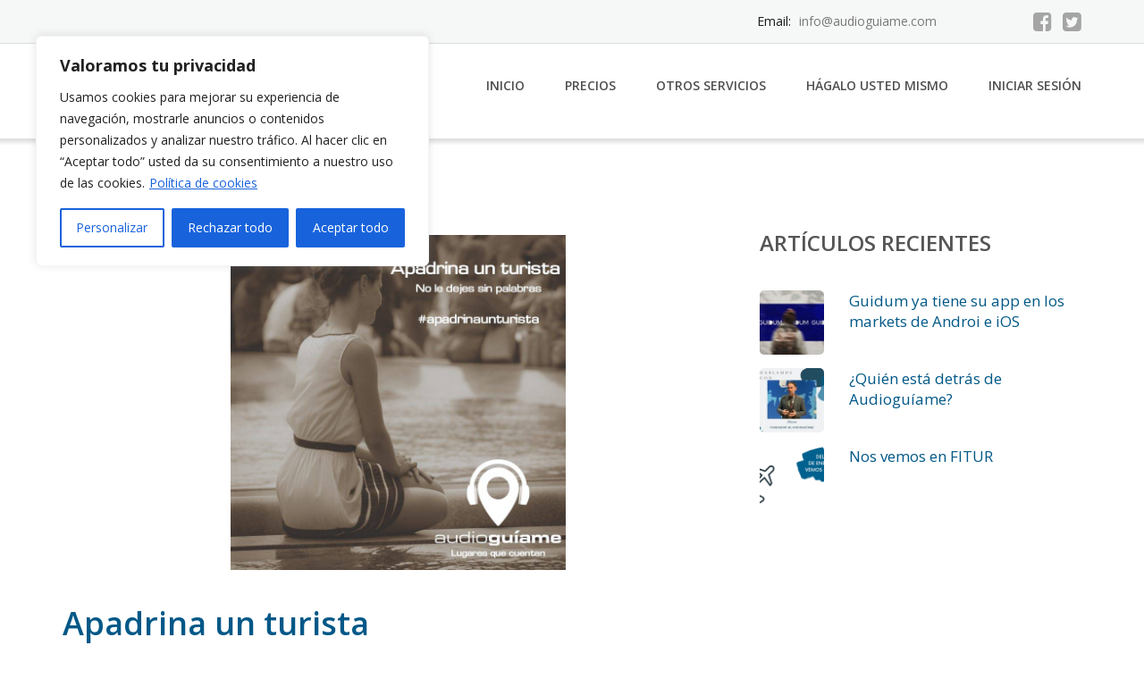

--- FILE ---
content_type: text/html; charset=UTF-8
request_url: https://www.audioguiame.com/category/noticias/
body_size: 26141
content:
<!DOCTYPE html>
<html lang="es">
<head>
	<meta charset="UTF-8"/>
	<meta name="viewport" content="width=device-width, initial-scale=1"/>
	<link rel="profile" href="http://gmpg.org/xfn/11">
	<link rel="pingback" href="https://www.audioguiame.com/xmlrpc.php">
	<meta name='robots' content='index, follow, max-image-preview:large, max-snippet:-1, max-video-preview:-1' />

	<!-- This site is optimized with the Yoast SEO Premium plugin v26.3 (Yoast SEO v26.7) - https://yoast.com/wordpress/plugins/seo/ -->
	<title>Noticias archivos - Audioguíame</title>
	<link rel="canonical" href="https://www.audioguiame.com/category/noticias/" />
	<meta property="og:locale" content="es_ES" />
	<meta property="og:type" content="article" />
	<meta property="og:title" content="Noticias archivos" />
	<meta property="og:url" content="https://www.audioguiame.com/category/noticias/" />
	<meta property="og:site_name" content="Audioguíame" />
	<meta name="twitter:card" content="summary_large_image" />
	<meta name="twitter:site" content="@audioguia_me" />
	<script type="application/ld+json" class="yoast-schema-graph">{"@context":"https://schema.org","@graph":[{"@type":"CollectionPage","@id":"https://www.audioguiame.com/category/noticias/","url":"https://www.audioguiame.com/category/noticias/","name":"Noticias archivos - Audioguíame","isPartOf":{"@id":"https://www.audioguiame.com/#website"},"primaryImageOfPage":{"@id":"https://www.audioguiame.com/category/noticias/#primaryimage"},"image":{"@id":"https://www.audioguiame.com/category/noticias/#primaryimage"},"thumbnailUrl":"https://www.audioguiame.com/wp-content/uploads/2017/07/Campaña-de-verano.jpg","breadcrumb":{"@id":"https://www.audioguiame.com/category/noticias/#breadcrumb"},"inLanguage":"es"},{"@type":"ImageObject","inLanguage":"es","@id":"https://www.audioguiame.com/category/noticias/#primaryimage","url":"https://www.audioguiame.com/wp-content/uploads/2017/07/Campaña-de-verano.jpg","contentUrl":"https://www.audioguiame.com/wp-content/uploads/2017/07/Campaña-de-verano.jpg","width":1200,"height":1200,"caption":"Apadrina un turista"},{"@type":"BreadcrumbList","@id":"https://www.audioguiame.com/category/noticias/#breadcrumb","itemListElement":[{"@type":"ListItem","position":1,"name":"Home","item":"https://www.audioguiame.com/"},{"@type":"ListItem","position":2,"name":"Noticias"}]},{"@type":"WebSite","@id":"https://www.audioguiame.com/#website","url":"https://www.audioguiame.com/","name":"Audioguíame","description":"cree una audioguía 2.0 para su centro","publisher":{"@id":"https://www.audioguiame.com/#organization"},"potentialAction":[{"@type":"SearchAction","target":{"@type":"EntryPoint","urlTemplate":"https://www.audioguiame.com/?s={search_term_string}"},"query-input":{"@type":"PropertyValueSpecification","valueRequired":true,"valueName":"search_term_string"}}],"inLanguage":"es"},{"@type":"Organization","@id":"https://www.audioguiame.com/#organization","name":"1YCEROS S.L.","url":"https://www.audioguiame.com/","logo":{"@type":"ImageObject","inLanguage":"es","@id":"https://www.audioguiame.com/#/schema/logo/image/","url":"https://www.audioguiame.com/wp-content/uploads/2016/12/cropped-LOGO-1.png","contentUrl":"https://www.audioguiame.com/wp-content/uploads/2016/12/cropped-LOGO-1.png","width":1989,"height":1560,"caption":"1YCEROS S.L."},"image":{"@id":"https://www.audioguiame.com/#/schema/logo/image/"},"sameAs":["https://www.facebook.com/audioguiame/","https://x.com/audioguia_me","https://www.linkedin.com/company/audioguiame"]}]}</script>
	<!-- / Yoast SEO Premium plugin. -->


<link rel='dns-prefetch' href='//www.googletagmanager.com' />
<link rel='dns-prefetch' href='//fonts.googleapis.com' />
<link rel="alternate" type="application/rss+xml" title="Audioguíame &raquo; Feed" href="https://www.audioguiame.com/feed/" />
<link rel="alternate" type="application/rss+xml" title="Audioguíame &raquo; Feed de los comentarios" href="https://www.audioguiame.com/comments/feed/" />
<link rel="alternate" type="application/rss+xml" title="Audioguíame &raquo; Categoría Noticias del feed" href="https://www.audioguiame.com/category/noticias/feed/" />
<style id='wp-img-auto-sizes-contain-inline-css' type='text/css'>
img:is([sizes=auto i],[sizes^="auto," i]){contain-intrinsic-size:3000px 1500px}
/*# sourceURL=wp-img-auto-sizes-contain-inline-css */
</style>
<style id='wp-emoji-styles-inline-css' type='text/css'>

	img.wp-smiley, img.emoji {
		display: inline !important;
		border: none !important;
		box-shadow: none !important;
		height: 1em !important;
		width: 1em !important;
		margin: 0 0.07em !important;
		vertical-align: -0.1em !important;
		background: none !important;
		padding: 0 !important;
	}
/*# sourceURL=wp-emoji-styles-inline-css */
</style>
<style id='wp-block-library-inline-css' type='text/css'>
:root{--wp-block-synced-color:#7a00df;--wp-block-synced-color--rgb:122,0,223;--wp-bound-block-color:var(--wp-block-synced-color);--wp-editor-canvas-background:#ddd;--wp-admin-theme-color:#007cba;--wp-admin-theme-color--rgb:0,124,186;--wp-admin-theme-color-darker-10:#006ba1;--wp-admin-theme-color-darker-10--rgb:0,107,160.5;--wp-admin-theme-color-darker-20:#005a87;--wp-admin-theme-color-darker-20--rgb:0,90,135;--wp-admin-border-width-focus:2px}@media (min-resolution:192dpi){:root{--wp-admin-border-width-focus:1.5px}}.wp-element-button{cursor:pointer}:root .has-very-light-gray-background-color{background-color:#eee}:root .has-very-dark-gray-background-color{background-color:#313131}:root .has-very-light-gray-color{color:#eee}:root .has-very-dark-gray-color{color:#313131}:root .has-vivid-green-cyan-to-vivid-cyan-blue-gradient-background{background:linear-gradient(135deg,#00d084,#0693e3)}:root .has-purple-crush-gradient-background{background:linear-gradient(135deg,#34e2e4,#4721fb 50%,#ab1dfe)}:root .has-hazy-dawn-gradient-background{background:linear-gradient(135deg,#faaca8,#dad0ec)}:root .has-subdued-olive-gradient-background{background:linear-gradient(135deg,#fafae1,#67a671)}:root .has-atomic-cream-gradient-background{background:linear-gradient(135deg,#fdd79a,#004a59)}:root .has-nightshade-gradient-background{background:linear-gradient(135deg,#330968,#31cdcf)}:root .has-midnight-gradient-background{background:linear-gradient(135deg,#020381,#2874fc)}:root{--wp--preset--font-size--normal:16px;--wp--preset--font-size--huge:42px}.has-regular-font-size{font-size:1em}.has-larger-font-size{font-size:2.625em}.has-normal-font-size{font-size:var(--wp--preset--font-size--normal)}.has-huge-font-size{font-size:var(--wp--preset--font-size--huge)}.has-text-align-center{text-align:center}.has-text-align-left{text-align:left}.has-text-align-right{text-align:right}.has-fit-text{white-space:nowrap!important}#end-resizable-editor-section{display:none}.aligncenter{clear:both}.items-justified-left{justify-content:flex-start}.items-justified-center{justify-content:center}.items-justified-right{justify-content:flex-end}.items-justified-space-between{justify-content:space-between}.screen-reader-text{border:0;clip-path:inset(50%);height:1px;margin:-1px;overflow:hidden;padding:0;position:absolute;width:1px;word-wrap:normal!important}.screen-reader-text:focus{background-color:#ddd;clip-path:none;color:#444;display:block;font-size:1em;height:auto;left:5px;line-height:normal;padding:15px 23px 14px;text-decoration:none;top:5px;width:auto;z-index:100000}html :where(.has-border-color){border-style:solid}html :where([style*=border-top-color]){border-top-style:solid}html :where([style*=border-right-color]){border-right-style:solid}html :where([style*=border-bottom-color]){border-bottom-style:solid}html :where([style*=border-left-color]){border-left-style:solid}html :where([style*=border-width]){border-style:solid}html :where([style*=border-top-width]){border-top-style:solid}html :where([style*=border-right-width]){border-right-style:solid}html :where([style*=border-bottom-width]){border-bottom-style:solid}html :where([style*=border-left-width]){border-left-style:solid}html :where(img[class*=wp-image-]){height:auto;max-width:100%}:where(figure){margin:0 0 1em}html :where(.is-position-sticky){--wp-admin--admin-bar--position-offset:var(--wp-admin--admin-bar--height,0px)}@media screen and (max-width:600px){html :where(.is-position-sticky){--wp-admin--admin-bar--position-offset:0px}}

/*# sourceURL=wp-block-library-inline-css */
</style><style id='wp-block-paragraph-inline-css' type='text/css'>
.is-small-text{font-size:.875em}.is-regular-text{font-size:1em}.is-large-text{font-size:2.25em}.is-larger-text{font-size:3em}.has-drop-cap:not(:focus):first-letter{float:left;font-size:8.4em;font-style:normal;font-weight:100;line-height:.68;margin:.05em .1em 0 0;text-transform:uppercase}body.rtl .has-drop-cap:not(:focus):first-letter{float:none;margin-left:.1em}p.has-drop-cap.has-background{overflow:hidden}:root :where(p.has-background){padding:1.25em 2.375em}:where(p.has-text-color:not(.has-link-color)) a{color:inherit}p.has-text-align-left[style*="writing-mode:vertical-lr"],p.has-text-align-right[style*="writing-mode:vertical-rl"]{rotate:180deg}
/*# sourceURL=https://www.audioguiame.com/wp-includes/blocks/paragraph/style.min.css */
</style>
<style id='global-styles-inline-css' type='text/css'>
:root{--wp--preset--aspect-ratio--square: 1;--wp--preset--aspect-ratio--4-3: 4/3;--wp--preset--aspect-ratio--3-4: 3/4;--wp--preset--aspect-ratio--3-2: 3/2;--wp--preset--aspect-ratio--2-3: 2/3;--wp--preset--aspect-ratio--16-9: 16/9;--wp--preset--aspect-ratio--9-16: 9/16;--wp--preset--color--black: #000000;--wp--preset--color--cyan-bluish-gray: #abb8c3;--wp--preset--color--white: #ffffff;--wp--preset--color--pale-pink: #f78da7;--wp--preset--color--vivid-red: #cf2e2e;--wp--preset--color--luminous-vivid-orange: #ff6900;--wp--preset--color--luminous-vivid-amber: #fcb900;--wp--preset--color--light-green-cyan: #7bdcb5;--wp--preset--color--vivid-green-cyan: #00d084;--wp--preset--color--pale-cyan-blue: #8ed1fc;--wp--preset--color--vivid-cyan-blue: #0693e3;--wp--preset--color--vivid-purple: #9b51e0;--wp--preset--gradient--vivid-cyan-blue-to-vivid-purple: linear-gradient(135deg,rgb(6,147,227) 0%,rgb(155,81,224) 100%);--wp--preset--gradient--light-green-cyan-to-vivid-green-cyan: linear-gradient(135deg,rgb(122,220,180) 0%,rgb(0,208,130) 100%);--wp--preset--gradient--luminous-vivid-amber-to-luminous-vivid-orange: linear-gradient(135deg,rgb(252,185,0) 0%,rgb(255,105,0) 100%);--wp--preset--gradient--luminous-vivid-orange-to-vivid-red: linear-gradient(135deg,rgb(255,105,0) 0%,rgb(207,46,46) 100%);--wp--preset--gradient--very-light-gray-to-cyan-bluish-gray: linear-gradient(135deg,rgb(238,238,238) 0%,rgb(169,184,195) 100%);--wp--preset--gradient--cool-to-warm-spectrum: linear-gradient(135deg,rgb(74,234,220) 0%,rgb(151,120,209) 20%,rgb(207,42,186) 40%,rgb(238,44,130) 60%,rgb(251,105,98) 80%,rgb(254,248,76) 100%);--wp--preset--gradient--blush-light-purple: linear-gradient(135deg,rgb(255,206,236) 0%,rgb(152,150,240) 100%);--wp--preset--gradient--blush-bordeaux: linear-gradient(135deg,rgb(254,205,165) 0%,rgb(254,45,45) 50%,rgb(107,0,62) 100%);--wp--preset--gradient--luminous-dusk: linear-gradient(135deg,rgb(255,203,112) 0%,rgb(199,81,192) 50%,rgb(65,88,208) 100%);--wp--preset--gradient--pale-ocean: linear-gradient(135deg,rgb(255,245,203) 0%,rgb(182,227,212) 50%,rgb(51,167,181) 100%);--wp--preset--gradient--electric-grass: linear-gradient(135deg,rgb(202,248,128) 0%,rgb(113,206,126) 100%);--wp--preset--gradient--midnight: linear-gradient(135deg,rgb(2,3,129) 0%,rgb(40,116,252) 100%);--wp--preset--font-size--small: 13px;--wp--preset--font-size--medium: 20px;--wp--preset--font-size--large: 36px;--wp--preset--font-size--x-large: 42px;--wp--preset--spacing--20: 0.44rem;--wp--preset--spacing--30: 0.67rem;--wp--preset--spacing--40: 1rem;--wp--preset--spacing--50: 1.5rem;--wp--preset--spacing--60: 2.25rem;--wp--preset--spacing--70: 3.38rem;--wp--preset--spacing--80: 5.06rem;--wp--preset--shadow--natural: 6px 6px 9px rgba(0, 0, 0, 0.2);--wp--preset--shadow--deep: 12px 12px 50px rgba(0, 0, 0, 0.4);--wp--preset--shadow--sharp: 6px 6px 0px rgba(0, 0, 0, 0.2);--wp--preset--shadow--outlined: 6px 6px 0px -3px rgb(255, 255, 255), 6px 6px rgb(0, 0, 0);--wp--preset--shadow--crisp: 6px 6px 0px rgb(0, 0, 0);}:where(.is-layout-flex){gap: 0.5em;}:where(.is-layout-grid){gap: 0.5em;}body .is-layout-flex{display: flex;}.is-layout-flex{flex-wrap: wrap;align-items: center;}.is-layout-flex > :is(*, div){margin: 0;}body .is-layout-grid{display: grid;}.is-layout-grid > :is(*, div){margin: 0;}:where(.wp-block-columns.is-layout-flex){gap: 2em;}:where(.wp-block-columns.is-layout-grid){gap: 2em;}:where(.wp-block-post-template.is-layout-flex){gap: 1.25em;}:where(.wp-block-post-template.is-layout-grid){gap: 1.25em;}.has-black-color{color: var(--wp--preset--color--black) !important;}.has-cyan-bluish-gray-color{color: var(--wp--preset--color--cyan-bluish-gray) !important;}.has-white-color{color: var(--wp--preset--color--white) !important;}.has-pale-pink-color{color: var(--wp--preset--color--pale-pink) !important;}.has-vivid-red-color{color: var(--wp--preset--color--vivid-red) !important;}.has-luminous-vivid-orange-color{color: var(--wp--preset--color--luminous-vivid-orange) !important;}.has-luminous-vivid-amber-color{color: var(--wp--preset--color--luminous-vivid-amber) !important;}.has-light-green-cyan-color{color: var(--wp--preset--color--light-green-cyan) !important;}.has-vivid-green-cyan-color{color: var(--wp--preset--color--vivid-green-cyan) !important;}.has-pale-cyan-blue-color{color: var(--wp--preset--color--pale-cyan-blue) !important;}.has-vivid-cyan-blue-color{color: var(--wp--preset--color--vivid-cyan-blue) !important;}.has-vivid-purple-color{color: var(--wp--preset--color--vivid-purple) !important;}.has-black-background-color{background-color: var(--wp--preset--color--black) !important;}.has-cyan-bluish-gray-background-color{background-color: var(--wp--preset--color--cyan-bluish-gray) !important;}.has-white-background-color{background-color: var(--wp--preset--color--white) !important;}.has-pale-pink-background-color{background-color: var(--wp--preset--color--pale-pink) !important;}.has-vivid-red-background-color{background-color: var(--wp--preset--color--vivid-red) !important;}.has-luminous-vivid-orange-background-color{background-color: var(--wp--preset--color--luminous-vivid-orange) !important;}.has-luminous-vivid-amber-background-color{background-color: var(--wp--preset--color--luminous-vivid-amber) !important;}.has-light-green-cyan-background-color{background-color: var(--wp--preset--color--light-green-cyan) !important;}.has-vivid-green-cyan-background-color{background-color: var(--wp--preset--color--vivid-green-cyan) !important;}.has-pale-cyan-blue-background-color{background-color: var(--wp--preset--color--pale-cyan-blue) !important;}.has-vivid-cyan-blue-background-color{background-color: var(--wp--preset--color--vivid-cyan-blue) !important;}.has-vivid-purple-background-color{background-color: var(--wp--preset--color--vivid-purple) !important;}.has-black-border-color{border-color: var(--wp--preset--color--black) !important;}.has-cyan-bluish-gray-border-color{border-color: var(--wp--preset--color--cyan-bluish-gray) !important;}.has-white-border-color{border-color: var(--wp--preset--color--white) !important;}.has-pale-pink-border-color{border-color: var(--wp--preset--color--pale-pink) !important;}.has-vivid-red-border-color{border-color: var(--wp--preset--color--vivid-red) !important;}.has-luminous-vivid-orange-border-color{border-color: var(--wp--preset--color--luminous-vivid-orange) !important;}.has-luminous-vivid-amber-border-color{border-color: var(--wp--preset--color--luminous-vivid-amber) !important;}.has-light-green-cyan-border-color{border-color: var(--wp--preset--color--light-green-cyan) !important;}.has-vivid-green-cyan-border-color{border-color: var(--wp--preset--color--vivid-green-cyan) !important;}.has-pale-cyan-blue-border-color{border-color: var(--wp--preset--color--pale-cyan-blue) !important;}.has-vivid-cyan-blue-border-color{border-color: var(--wp--preset--color--vivid-cyan-blue) !important;}.has-vivid-purple-border-color{border-color: var(--wp--preset--color--vivid-purple) !important;}.has-vivid-cyan-blue-to-vivid-purple-gradient-background{background: var(--wp--preset--gradient--vivid-cyan-blue-to-vivid-purple) !important;}.has-light-green-cyan-to-vivid-green-cyan-gradient-background{background: var(--wp--preset--gradient--light-green-cyan-to-vivid-green-cyan) !important;}.has-luminous-vivid-amber-to-luminous-vivid-orange-gradient-background{background: var(--wp--preset--gradient--luminous-vivid-amber-to-luminous-vivid-orange) !important;}.has-luminous-vivid-orange-to-vivid-red-gradient-background{background: var(--wp--preset--gradient--luminous-vivid-orange-to-vivid-red) !important;}.has-very-light-gray-to-cyan-bluish-gray-gradient-background{background: var(--wp--preset--gradient--very-light-gray-to-cyan-bluish-gray) !important;}.has-cool-to-warm-spectrum-gradient-background{background: var(--wp--preset--gradient--cool-to-warm-spectrum) !important;}.has-blush-light-purple-gradient-background{background: var(--wp--preset--gradient--blush-light-purple) !important;}.has-blush-bordeaux-gradient-background{background: var(--wp--preset--gradient--blush-bordeaux) !important;}.has-luminous-dusk-gradient-background{background: var(--wp--preset--gradient--luminous-dusk) !important;}.has-pale-ocean-gradient-background{background: var(--wp--preset--gradient--pale-ocean) !important;}.has-electric-grass-gradient-background{background: var(--wp--preset--gradient--electric-grass) !important;}.has-midnight-gradient-background{background: var(--wp--preset--gradient--midnight) !important;}.has-small-font-size{font-size: var(--wp--preset--font-size--small) !important;}.has-medium-font-size{font-size: var(--wp--preset--font-size--medium) !important;}.has-large-font-size{font-size: var(--wp--preset--font-size--large) !important;}.has-x-large-font-size{font-size: var(--wp--preset--font-size--x-large) !important;}
/*# sourceURL=global-styles-inline-css */
</style>

<style id='classic-theme-styles-inline-css' type='text/css'>
/*! This file is auto-generated */
.wp-block-button__link{color:#fff;background-color:#32373c;border-radius:9999px;box-shadow:none;text-decoration:none;padding:calc(.667em + 2px) calc(1.333em + 2px);font-size:1.125em}.wp-block-file__button{background:#32373c;color:#fff;text-decoration:none}
/*# sourceURL=/wp-includes/css/classic-themes.min.css */
</style>
<link rel='stylesheet' id='contact-form-7-css' href='https://www.audioguiame.com/wp-content/plugins/contact-form-7/includes/css/styles.css?ver=6.1.3' type='text/css' media='all' />
<link rel='stylesheet' id='googleOpenSans-css' href='//fonts.googleapis.com/css?family=Open+Sans%3A400%2C400italic%2C600%2C700%2C700italic&#038;subset=latin%2Ccyrillic&#038;ver=6.9' type='text/css' media='all' />
<link rel='stylesheet' id='bootstrap-css' href='https://www.audioguiame.com/wp-content/themes/emmet/css/bootstrap.min.css?ver=3.3.5' type='text/css' media='all' />
<link rel='stylesheet' id='font-awesome-css' href='https://www.audioguiame.com/wp-content/themes/emmet/css/font-awesome.min.css?ver=4.3.0' type='text/css' media='all' />
<link rel='stylesheet' id='flexslider-css' href='https://www.audioguiame.com/wp-content/themes/emmet/css/flexslider.min.css?ver=2.5.0' type='text/css' media='all' />
<link rel='stylesheet' id='main-css' href='https://www.audioguiame.com/wp-content/themes/emmet/css/emmet-style.min.css?ver=1.5.0' type='text/css' media='all' />
<link rel='stylesheet' id='emmet-motopress-css' href='https://www.audioguiame.com/wp-content/themes/emmet/css/emmet-motopress.min.css?ver=1.5.0' type='text/css' media='all' />
<link rel='stylesheet' id='emmet-style-css' href='https://www.audioguiame.com/wp-content/themes/emmet/style.css?ver=1.5.0' type='text/css' media='all' />
<script type="text/javascript" id="cookie-law-info-js-extra">
/* <![CDATA[ */
var _ckyConfig = {"_ipData":[],"_assetsURL":"https://www.audioguiame.com/wp-content/plugins/cookie-law-info/lite/frontend/images/","_publicURL":"https://www.audioguiame.com","_expiry":"365","_categories":[{"name":"Necesaria","slug":"necessary","isNecessary":true,"ccpaDoNotSell":true,"cookies":[{"cookieID":"cookieyes-consent","domain":"www.audioguiame.com","provider":""}],"active":true,"defaultConsent":{"gdpr":true,"ccpa":true}},{"name":"Funcional","slug":"functional","isNecessary":false,"ccpaDoNotSell":true,"cookies":[],"active":true,"defaultConsent":{"gdpr":false,"ccpa":false}},{"name":"Anal\u00edtica","slug":"analytics","isNecessary":false,"ccpaDoNotSell":true,"cookies":[{"cookieID":"_ga","domain":"audioguiame.com","provider":""},{"cookieID":"_ga_6W24SRN047","domain":".audioguiame.com","provider":""}],"active":true,"defaultConsent":{"gdpr":false,"ccpa":false}},{"name":"El rendimiento","slug":"performance","isNecessary":false,"ccpaDoNotSell":true,"cookies":[],"active":true,"defaultConsent":{"gdpr":false,"ccpa":false}},{"name":"Anuncio","slug":"advertisement","isNecessary":false,"ccpaDoNotSell":true,"cookies":[],"active":true,"defaultConsent":{"gdpr":false,"ccpa":false}}],"_activeLaw":"gdpr","_rootDomain":"","_block":"1","_showBanner":"1","_bannerConfig":{"settings":{"type":"box","preferenceCenterType":"popup","position":"top-left","applicableLaw":"gdpr"},"behaviours":{"reloadBannerOnAccept":true,"loadAnalyticsByDefault":false,"animations":{"onLoad":"animate","onHide":"sticky"}},"config":{"revisitConsent":{"status":true,"tag":"revisit-consent","position":"bottom-left","meta":{"url":"#"},"styles":{"background-color":"#0056A7"},"elements":{"title":{"type":"text","tag":"revisit-consent-title","status":true,"styles":{"color":"#0056a7"}}}},"preferenceCenter":{"toggle":{"status":true,"tag":"detail-category-toggle","type":"toggle","states":{"active":{"styles":{"background-color":"#1863DC"}},"inactive":{"styles":{"background-color":"#D0D5D2"}}}}},"categoryPreview":{"status":false,"toggle":{"status":true,"tag":"detail-category-preview-toggle","type":"toggle","states":{"active":{"styles":{"background-color":"#1863DC"}},"inactive":{"styles":{"background-color":"#D0D5D2"}}}}},"videoPlaceholder":{"status":true,"styles":{"background-color":"#000000","border-color":"#000000","color":"#ffffff"}},"readMore":{"status":true,"tag":"readmore-button","type":"link","meta":{"noFollow":true,"newTab":true},"styles":{"color":"#1863DC","background-color":"transparent","border-color":"transparent"}},"showMore":{"status":true,"tag":"show-desc-button","type":"button","styles":{"color":"#1863DC"}},"showLess":{"status":true,"tag":"hide-desc-button","type":"button","styles":{"color":"#1863DC"}},"alwaysActive":{"status":true,"tag":"always-active","styles":{"color":"#008000"}},"manualLinks":{"status":true,"tag":"manual-links","type":"link","styles":{"color":"#1863DC"}},"auditTable":{"status":true},"optOption":{"status":true,"toggle":{"status":true,"tag":"optout-option-toggle","type":"toggle","states":{"active":{"styles":{"background-color":"#1863dc"}},"inactive":{"styles":{"background-color":"#FFFFFF"}}}}}}},"_version":"3.3.6","_logConsent":"1","_tags":[{"tag":"accept-button","styles":{"color":"#FFFFFF","background-color":"#1863DC","border-color":"#1863DC"}},{"tag":"reject-button","styles":{"color":"#FFFFFF","background-color":"#1863DC","border-color":"#1863DC"}},{"tag":"settings-button","styles":{"color":"#1863DC","background-color":"transparent","border-color":"#1863DC"}},{"tag":"readmore-button","styles":{"color":"#1863DC","background-color":"transparent","border-color":"transparent"}},{"tag":"donotsell-button","styles":{"color":"#1863DC","background-color":"transparent","border-color":"transparent"}},{"tag":"show-desc-button","styles":{"color":"#1863DC"}},{"tag":"hide-desc-button","styles":{"color":"#1863DC"}},{"tag":"cky-always-active","styles":[]},{"tag":"cky-link","styles":[]},{"tag":"accept-button","styles":{"color":"#FFFFFF","background-color":"#1863DC","border-color":"#1863DC"}},{"tag":"revisit-consent","styles":{"background-color":"#0056A7"}}],"_shortCodes":[{"key":"cky_readmore","content":"\u003Ca href=\"https://www.audioguiame.com/politica-de-cookies/\" class=\"cky-policy\" aria-label=\"Pol\u00edtica de cookies\" target=\"_blank\" rel=\"noopener\" data-cky-tag=\"readmore-button\"\u003EPol\u00edtica de cookies\u003C/a\u003E","tag":"readmore-button","status":true,"attributes":{"rel":"nofollow","target":"_blank"}},{"key":"cky_show_desc","content":"\u003Cbutton class=\"cky-show-desc-btn\" data-cky-tag=\"show-desc-button\" aria-label=\"Mostrar m\u00e1s\"\u003EMostrar m\u00e1s\u003C/button\u003E","tag":"show-desc-button","status":true,"attributes":[]},{"key":"cky_hide_desc","content":"\u003Cbutton class=\"cky-show-desc-btn\" data-cky-tag=\"hide-desc-button\" aria-label=\"Mostrar menos\"\u003EMostrar menos\u003C/button\u003E","tag":"hide-desc-button","status":true,"attributes":[]},{"key":"cky_optout_show_desc","content":"[cky_optout_show_desc]","tag":"optout-show-desc-button","status":true,"attributes":[]},{"key":"cky_optout_hide_desc","content":"[cky_optout_hide_desc]","tag":"optout-hide-desc-button","status":true,"attributes":[]},{"key":"cky_category_toggle_label","content":"[cky_{{status}}_category_label] [cky_preference_{{category_slug}}_title]","tag":"","status":true,"attributes":[]},{"key":"cky_enable_category_label","content":"Permitir","tag":"","status":true,"attributes":[]},{"key":"cky_disable_category_label","content":"Desactivar","tag":"","status":true,"attributes":[]},{"key":"cky_video_placeholder","content":"\u003Cdiv class=\"video-placeholder-normal\" data-cky-tag=\"video-placeholder\" id=\"[UNIQUEID]\"\u003E\u003Cp class=\"video-placeholder-text-normal\" data-cky-tag=\"placeholder-title\"\u003EPor favor acepte el consentimiento de cookies\u003C/p\u003E\u003C/div\u003E","tag":"","status":true,"attributes":[]},{"key":"cky_enable_optout_label","content":"Permitir","tag":"","status":true,"attributes":[]},{"key":"cky_disable_optout_label","content":"Desactivar","tag":"","status":true,"attributes":[]},{"key":"cky_optout_toggle_label","content":"[cky_{{status}}_optout_label] [cky_optout_option_title]","tag":"","status":true,"attributes":[]},{"key":"cky_optout_option_title","content":"No vendan ni compartan mi informaci\u00f3n personal","tag":"","status":true,"attributes":[]},{"key":"cky_optout_close_label","content":"Cerca","tag":"","status":true,"attributes":[]},{"key":"cky_preference_close_label","content":"Cerca","tag":"","status":true,"attributes":[]}],"_rtl":"","_language":"es","_providersToBlock":[]};
var _ckyStyles = {"css":".cky-overlay{background: #000000; opacity: 0.4; position: fixed; top: 0; left: 0; width: 100%; height: 100%; z-index: 99999999;}.cky-hide{display: none;}.cky-btn-revisit-wrapper{display: flex; align-items: center; justify-content: center; background: #0056a7; width: 45px; height: 45px; border-radius: 50%; position: fixed; z-index: 999999; cursor: pointer;}.cky-revisit-bottom-left{bottom: 15px; left: 15px;}.cky-revisit-bottom-right{bottom: 15px; right: 15px;}.cky-btn-revisit-wrapper .cky-btn-revisit{display: flex; align-items: center; justify-content: center; background: none; border: none; cursor: pointer; position: relative; margin: 0; padding: 0;}.cky-btn-revisit-wrapper .cky-btn-revisit img{max-width: fit-content; margin: 0; height: 30px; width: 30px;}.cky-revisit-bottom-left:hover::before{content: attr(data-tooltip); position: absolute; background: #4e4b66; color: #ffffff; left: calc(100% + 7px); font-size: 12px; line-height: 16px; width: max-content; padding: 4px 8px; border-radius: 4px;}.cky-revisit-bottom-left:hover::after{position: absolute; content: \"\"; border: 5px solid transparent; left: calc(100% + 2px); border-left-width: 0; border-right-color: #4e4b66;}.cky-revisit-bottom-right:hover::before{content: attr(data-tooltip); position: absolute; background: #4e4b66; color: #ffffff; right: calc(100% + 7px); font-size: 12px; line-height: 16px; width: max-content; padding: 4px 8px; border-radius: 4px;}.cky-revisit-bottom-right:hover::after{position: absolute; content: \"\"; border: 5px solid transparent; right: calc(100% + 2px); border-right-width: 0; border-left-color: #4e4b66;}.cky-revisit-hide{display: none;}.cky-consent-container{position: fixed; width: 440px; box-sizing: border-box; z-index: 9999999; border-radius: 6px;}.cky-consent-container .cky-consent-bar{background: #ffffff; border: 1px solid; padding: 20px 26px; box-shadow: 0 -1px 10px 0 #acabab4d; border-radius: 6px;}.cky-box-bottom-left{bottom: 40px; left: 40px;}.cky-box-bottom-right{bottom: 40px; right: 40px;}.cky-box-top-left{top: 40px; left: 40px;}.cky-box-top-right{top: 40px; right: 40px;}.cky-custom-brand-logo-wrapper .cky-custom-brand-logo{width: 100px; height: auto; margin: 0 0 12px 0;}.cky-notice .cky-title{color: #212121; font-weight: 700; font-size: 18px; line-height: 24px; margin: 0 0 12px 0;}.cky-notice-des *,.cky-preference-content-wrapper *,.cky-accordion-header-des *,.cky-gpc-wrapper .cky-gpc-desc *{font-size: 14px;}.cky-notice-des{color: #212121; font-size: 14px; line-height: 24px; font-weight: 400;}.cky-notice-des img{height: 25px; width: 25px;}.cky-consent-bar .cky-notice-des p,.cky-gpc-wrapper .cky-gpc-desc p,.cky-preference-body-wrapper .cky-preference-content-wrapper p,.cky-accordion-header-wrapper .cky-accordion-header-des p,.cky-cookie-des-table li div:last-child p{color: inherit; margin-top: 0; overflow-wrap: break-word;}.cky-notice-des P:last-child,.cky-preference-content-wrapper p:last-child,.cky-cookie-des-table li div:last-child p:last-child,.cky-gpc-wrapper .cky-gpc-desc p:last-child{margin-bottom: 0;}.cky-notice-des a.cky-policy,.cky-notice-des button.cky-policy{font-size: 14px; color: #1863dc; white-space: nowrap; cursor: pointer; background: transparent; border: 1px solid; text-decoration: underline;}.cky-notice-des button.cky-policy{padding: 0;}.cky-notice-des a.cky-policy:focus-visible,.cky-notice-des button.cky-policy:focus-visible,.cky-preference-content-wrapper .cky-show-desc-btn:focus-visible,.cky-accordion-header .cky-accordion-btn:focus-visible,.cky-preference-header .cky-btn-close:focus-visible,.cky-switch input[type=\"checkbox\"]:focus-visible,.cky-footer-wrapper a:focus-visible,.cky-btn:focus-visible{outline: 2px solid #1863dc; outline-offset: 2px;}.cky-btn:focus:not(:focus-visible),.cky-accordion-header .cky-accordion-btn:focus:not(:focus-visible),.cky-preference-content-wrapper .cky-show-desc-btn:focus:not(:focus-visible),.cky-btn-revisit-wrapper .cky-btn-revisit:focus:not(:focus-visible),.cky-preference-header .cky-btn-close:focus:not(:focus-visible),.cky-consent-bar .cky-banner-btn-close:focus:not(:focus-visible){outline: 0;}button.cky-show-desc-btn:not(:hover):not(:active){color: #1863dc; background: transparent;}button.cky-accordion-btn:not(:hover):not(:active),button.cky-banner-btn-close:not(:hover):not(:active),button.cky-btn-revisit:not(:hover):not(:active),button.cky-btn-close:not(:hover):not(:active){background: transparent;}.cky-consent-bar button:hover,.cky-modal.cky-modal-open button:hover,.cky-consent-bar button:focus,.cky-modal.cky-modal-open button:focus{text-decoration: none;}.cky-notice-btn-wrapper{display: flex; justify-content: flex-start; align-items: center; flex-wrap: wrap; margin-top: 16px;}.cky-notice-btn-wrapper .cky-btn{text-shadow: none; box-shadow: none;}.cky-btn{flex: auto; max-width: 100%; font-size: 14px; font-family: inherit; line-height: 24px; padding: 8px; font-weight: 500; margin: 0 8px 0 0; border-radius: 2px; cursor: pointer; text-align: center; text-transform: none; min-height: 0;}.cky-btn:hover{opacity: 0.8;}.cky-btn-customize{color: #1863dc; background: transparent; border: 2px solid #1863dc;}.cky-btn-reject{color: #1863dc; background: transparent; border: 2px solid #1863dc;}.cky-btn-accept{background: #1863dc; color: #ffffff; border: 2px solid #1863dc;}.cky-btn:last-child{margin-right: 0;}@media (max-width: 576px){.cky-box-bottom-left{bottom: 0; left: 0;}.cky-box-bottom-right{bottom: 0; right: 0;}.cky-box-top-left{top: 0; left: 0;}.cky-box-top-right{top: 0; right: 0;}}@media (max-width: 440px){.cky-box-bottom-left, .cky-box-bottom-right, .cky-box-top-left, .cky-box-top-right{width: 100%; max-width: 100%;}.cky-consent-container .cky-consent-bar{padding: 20px 0;}.cky-custom-brand-logo-wrapper, .cky-notice .cky-title, .cky-notice-des, .cky-notice-btn-wrapper{padding: 0 24px;}.cky-notice-des{max-height: 40vh; overflow-y: scroll;}.cky-notice-btn-wrapper{flex-direction: column; margin-top: 0;}.cky-btn{width: 100%; margin: 10px 0 0 0;}.cky-notice-btn-wrapper .cky-btn-customize{order: 2;}.cky-notice-btn-wrapper .cky-btn-reject{order: 3;}.cky-notice-btn-wrapper .cky-btn-accept{order: 1; margin-top: 16px;}}@media (max-width: 352px){.cky-notice .cky-title{font-size: 16px;}.cky-notice-des *{font-size: 12px;}.cky-notice-des, .cky-btn{font-size: 12px;}}.cky-modal.cky-modal-open{display: flex; visibility: visible; -webkit-transform: translate(-50%, -50%); -moz-transform: translate(-50%, -50%); -ms-transform: translate(-50%, -50%); -o-transform: translate(-50%, -50%); transform: translate(-50%, -50%); top: 50%; left: 50%; transition: all 1s ease;}.cky-modal{box-shadow: 0 32px 68px rgba(0, 0, 0, 0.3); margin: 0 auto; position: fixed; max-width: 100%; background: #ffffff; top: 50%; box-sizing: border-box; border-radius: 6px; z-index: 999999999; color: #212121; -webkit-transform: translate(-50%, 100%); -moz-transform: translate(-50%, 100%); -ms-transform: translate(-50%, 100%); -o-transform: translate(-50%, 100%); transform: translate(-50%, 100%); visibility: hidden; transition: all 0s ease;}.cky-preference-center{max-height: 79vh; overflow: hidden; width: 845px; overflow: hidden; flex: 1 1 0; display: flex; flex-direction: column; border-radius: 6px;}.cky-preference-header{display: flex; align-items: center; justify-content: space-between; padding: 22px 24px; border-bottom: 1px solid;}.cky-preference-header .cky-preference-title{font-size: 18px; font-weight: 700; line-height: 24px;}.cky-preference-header .cky-btn-close{margin: 0; cursor: pointer; vertical-align: middle; padding: 0; background: none; border: none; width: auto; height: auto; min-height: 0; line-height: 0; text-shadow: none; box-shadow: none;}.cky-preference-header .cky-btn-close img{margin: 0; height: 10px; width: 10px;}.cky-preference-body-wrapper{padding: 0 24px; flex: 1; overflow: auto; box-sizing: border-box;}.cky-preference-content-wrapper,.cky-gpc-wrapper .cky-gpc-desc{font-size: 14px; line-height: 24px; font-weight: 400; padding: 12px 0;}.cky-preference-content-wrapper{border-bottom: 1px solid;}.cky-preference-content-wrapper img{height: 25px; width: 25px;}.cky-preference-content-wrapper .cky-show-desc-btn{font-size: 14px; font-family: inherit; color: #1863dc; text-decoration: none; line-height: 24px; padding: 0; margin: 0; white-space: nowrap; cursor: pointer; background: transparent; border-color: transparent; text-transform: none; min-height: 0; text-shadow: none; box-shadow: none;}.cky-accordion-wrapper{margin-bottom: 10px;}.cky-accordion{border-bottom: 1px solid;}.cky-accordion:last-child{border-bottom: none;}.cky-accordion .cky-accordion-item{display: flex; margin-top: 10px;}.cky-accordion .cky-accordion-body{display: none;}.cky-accordion.cky-accordion-active .cky-accordion-body{display: block; padding: 0 22px; margin-bottom: 16px;}.cky-accordion-header-wrapper{cursor: pointer; width: 100%;}.cky-accordion-item .cky-accordion-header{display: flex; justify-content: space-between; align-items: center;}.cky-accordion-header .cky-accordion-btn{font-size: 16px; font-family: inherit; color: #212121; line-height: 24px; background: none; border: none; font-weight: 700; padding: 0; margin: 0; cursor: pointer; text-transform: none; min-height: 0; text-shadow: none; box-shadow: none;}.cky-accordion-header .cky-always-active{color: #008000; font-weight: 600; line-height: 24px; font-size: 14px;}.cky-accordion-header-des{font-size: 14px; line-height: 24px; margin: 10px 0 16px 0;}.cky-accordion-chevron{margin-right: 22px; position: relative; cursor: pointer;}.cky-accordion-chevron-hide{display: none;}.cky-accordion .cky-accordion-chevron i::before{content: \"\"; position: absolute; border-right: 1.4px solid; border-bottom: 1.4px solid; border-color: inherit; height: 6px; width: 6px; -webkit-transform: rotate(-45deg); -moz-transform: rotate(-45deg); -ms-transform: rotate(-45deg); -o-transform: rotate(-45deg); transform: rotate(-45deg); transition: all 0.2s ease-in-out; top: 8px;}.cky-accordion.cky-accordion-active .cky-accordion-chevron i::before{-webkit-transform: rotate(45deg); -moz-transform: rotate(45deg); -ms-transform: rotate(45deg); -o-transform: rotate(45deg); transform: rotate(45deg);}.cky-audit-table{background: #f4f4f4; border-radius: 6px;}.cky-audit-table .cky-empty-cookies-text{color: inherit; font-size: 12px; line-height: 24px; margin: 0; padding: 10px;}.cky-audit-table .cky-cookie-des-table{font-size: 12px; line-height: 24px; font-weight: normal; padding: 15px 10px; border-bottom: 1px solid; border-bottom-color: inherit; margin: 0;}.cky-audit-table .cky-cookie-des-table:last-child{border-bottom: none;}.cky-audit-table .cky-cookie-des-table li{list-style-type: none; display: flex; padding: 3px 0;}.cky-audit-table .cky-cookie-des-table li:first-child{padding-top: 0;}.cky-cookie-des-table li div:first-child{width: 100px; font-weight: 600; word-break: break-word; word-wrap: break-word;}.cky-cookie-des-table li div:last-child{flex: 1; word-break: break-word; word-wrap: break-word; margin-left: 8px;}.cky-footer-shadow{display: block; width: 100%; height: 40px; background: linear-gradient(180deg, rgba(255, 255, 255, 0) 0%, #ffffff 100%); position: absolute; bottom: calc(100% - 1px);}.cky-footer-wrapper{position: relative;}.cky-prefrence-btn-wrapper{display: flex; flex-wrap: wrap; align-items: center; justify-content: center; padding: 22px 24px; border-top: 1px solid;}.cky-prefrence-btn-wrapper .cky-btn{flex: auto; max-width: 100%; text-shadow: none; box-shadow: none;}.cky-btn-preferences{color: #1863dc; background: transparent; border: 2px solid #1863dc;}.cky-preference-header,.cky-preference-body-wrapper,.cky-preference-content-wrapper,.cky-accordion-wrapper,.cky-accordion,.cky-accordion-wrapper,.cky-footer-wrapper,.cky-prefrence-btn-wrapper{border-color: inherit;}@media (max-width: 845px){.cky-modal{max-width: calc(100% - 16px);}}@media (max-width: 576px){.cky-modal{max-width: 100%;}.cky-preference-center{max-height: 100vh;}.cky-prefrence-btn-wrapper{flex-direction: column;}.cky-accordion.cky-accordion-active .cky-accordion-body{padding-right: 0;}.cky-prefrence-btn-wrapper .cky-btn{width: 100%; margin: 10px 0 0 0;}.cky-prefrence-btn-wrapper .cky-btn-reject{order: 3;}.cky-prefrence-btn-wrapper .cky-btn-accept{order: 1; margin-top: 0;}.cky-prefrence-btn-wrapper .cky-btn-preferences{order: 2;}}@media (max-width: 425px){.cky-accordion-chevron{margin-right: 15px;}.cky-notice-btn-wrapper{margin-top: 0;}.cky-accordion.cky-accordion-active .cky-accordion-body{padding: 0 15px;}}@media (max-width: 352px){.cky-preference-header .cky-preference-title{font-size: 16px;}.cky-preference-header{padding: 16px 24px;}.cky-preference-content-wrapper *, .cky-accordion-header-des *{font-size: 12px;}.cky-preference-content-wrapper, .cky-preference-content-wrapper .cky-show-more, .cky-accordion-header .cky-always-active, .cky-accordion-header-des, .cky-preference-content-wrapper .cky-show-desc-btn, .cky-notice-des a.cky-policy{font-size: 12px;}.cky-accordion-header .cky-accordion-btn{font-size: 14px;}}.cky-switch{display: flex;}.cky-switch input[type=\"checkbox\"]{position: relative; width: 44px; height: 24px; margin: 0; background: #d0d5d2; -webkit-appearance: none; border-radius: 50px; cursor: pointer; outline: 0; border: none; top: 0;}.cky-switch input[type=\"checkbox\"]:checked{background: #1863dc;}.cky-switch input[type=\"checkbox\"]:before{position: absolute; content: \"\"; height: 20px; width: 20px; left: 2px; bottom: 2px; border-radius: 50%; background-color: white; -webkit-transition: 0.4s; transition: 0.4s; margin: 0;}.cky-switch input[type=\"checkbox\"]:after{display: none;}.cky-switch input[type=\"checkbox\"]:checked:before{-webkit-transform: translateX(20px); -ms-transform: translateX(20px); transform: translateX(20px);}@media (max-width: 425px){.cky-switch input[type=\"checkbox\"]{width: 38px; height: 21px;}.cky-switch input[type=\"checkbox\"]:before{height: 17px; width: 17px;}.cky-switch input[type=\"checkbox\"]:checked:before{-webkit-transform: translateX(17px); -ms-transform: translateX(17px); transform: translateX(17px);}}.cky-consent-bar .cky-banner-btn-close{position: absolute; right: 9px; top: 5px; background: none; border: none; cursor: pointer; padding: 0; margin: 0; min-height: 0; line-height: 0; height: auto; width: auto; text-shadow: none; box-shadow: none;}.cky-consent-bar .cky-banner-btn-close img{height: 9px; width: 9px; margin: 0;}.cky-notice-group{font-size: 14px; line-height: 24px; font-weight: 400; color: #212121;}.cky-notice-btn-wrapper .cky-btn-do-not-sell{font-size: 14px; line-height: 24px; padding: 6px 0; margin: 0; font-weight: 500; background: none; border-radius: 2px; border: none; cursor: pointer; text-align: left; color: #1863dc; background: transparent; border-color: transparent; box-shadow: none; text-shadow: none;}.cky-consent-bar .cky-banner-btn-close:focus-visible,.cky-notice-btn-wrapper .cky-btn-do-not-sell:focus-visible,.cky-opt-out-btn-wrapper .cky-btn:focus-visible,.cky-opt-out-checkbox-wrapper input[type=\"checkbox\"].cky-opt-out-checkbox:focus-visible{outline: 2px solid #1863dc; outline-offset: 2px;}@media (max-width: 440px){.cky-consent-container{width: 100%;}}@media (max-width: 352px){.cky-notice-des a.cky-policy, .cky-notice-btn-wrapper .cky-btn-do-not-sell{font-size: 12px;}}.cky-opt-out-wrapper{padding: 12px 0;}.cky-opt-out-wrapper .cky-opt-out-checkbox-wrapper{display: flex; align-items: center;}.cky-opt-out-checkbox-wrapper .cky-opt-out-checkbox-label{font-size: 16px; font-weight: 700; line-height: 24px; margin: 0 0 0 12px; cursor: pointer;}.cky-opt-out-checkbox-wrapper input[type=\"checkbox\"].cky-opt-out-checkbox{background-color: #ffffff; border: 1px solid black; width: 20px; height: 18.5px; margin: 0; -webkit-appearance: none; position: relative; display: flex; align-items: center; justify-content: center; border-radius: 2px; cursor: pointer;}.cky-opt-out-checkbox-wrapper input[type=\"checkbox\"].cky-opt-out-checkbox:checked{background-color: #1863dc; border: none;}.cky-opt-out-checkbox-wrapper input[type=\"checkbox\"].cky-opt-out-checkbox:checked::after{left: 6px; bottom: 4px; width: 7px; height: 13px; border: solid #ffffff; border-width: 0 3px 3px 0; border-radius: 2px; -webkit-transform: rotate(45deg); -ms-transform: rotate(45deg); transform: rotate(45deg); content: \"\"; position: absolute; box-sizing: border-box;}.cky-opt-out-checkbox-wrapper.cky-disabled .cky-opt-out-checkbox-label,.cky-opt-out-checkbox-wrapper.cky-disabled input[type=\"checkbox\"].cky-opt-out-checkbox{cursor: no-drop;}.cky-gpc-wrapper{margin: 0 0 0 32px;}.cky-footer-wrapper .cky-opt-out-btn-wrapper{display: flex; flex-wrap: wrap; align-items: center; justify-content: center; padding: 22px 24px;}.cky-opt-out-btn-wrapper .cky-btn{flex: auto; max-width: 100%; text-shadow: none; box-shadow: none;}.cky-opt-out-btn-wrapper .cky-btn-cancel{border: 1px solid #dedfe0; background: transparent; color: #858585;}.cky-opt-out-btn-wrapper .cky-btn-confirm{background: #1863dc; color: #ffffff; border: 1px solid #1863dc;}@media (max-width: 352px){.cky-opt-out-checkbox-wrapper .cky-opt-out-checkbox-label{font-size: 14px;}.cky-gpc-wrapper .cky-gpc-desc, .cky-gpc-wrapper .cky-gpc-desc *{font-size: 12px;}.cky-opt-out-checkbox-wrapper input[type=\"checkbox\"].cky-opt-out-checkbox{width: 16px; height: 16px;}.cky-opt-out-checkbox-wrapper input[type=\"checkbox\"].cky-opt-out-checkbox:checked::after{left: 5px; bottom: 4px; width: 3px; height: 9px;}.cky-gpc-wrapper{margin: 0 0 0 28px;}}.video-placeholder-youtube{background-size: 100% 100%; background-position: center; background-repeat: no-repeat; background-color: #b2b0b059; position: relative; display: flex; align-items: center; justify-content: center; max-width: 100%;}.video-placeholder-text-youtube{text-align: center; align-items: center; padding: 10px 16px; background-color: #000000cc; color: #ffffff; border: 1px solid; border-radius: 2px; cursor: pointer;}.video-placeholder-normal{background-image: url(\"/wp-content/plugins/cookie-law-info/lite/frontend/images/placeholder.svg\"); background-size: 80px; background-position: center; background-repeat: no-repeat; background-color: #b2b0b059; position: relative; display: flex; align-items: flex-end; justify-content: center; max-width: 100%;}.video-placeholder-text-normal{align-items: center; padding: 10px 16px; text-align: center; border: 1px solid; border-radius: 2px; cursor: pointer;}.cky-rtl{direction: rtl; text-align: right;}.cky-rtl .cky-banner-btn-close{left: 9px; right: auto;}.cky-rtl .cky-notice-btn-wrapper .cky-btn:last-child{margin-right: 8px;}.cky-rtl .cky-notice-btn-wrapper .cky-btn:first-child{margin-right: 0;}.cky-rtl .cky-notice-btn-wrapper{margin-left: 0; margin-right: 15px;}.cky-rtl .cky-prefrence-btn-wrapper .cky-btn{margin-right: 8px;}.cky-rtl .cky-prefrence-btn-wrapper .cky-btn:first-child{margin-right: 0;}.cky-rtl .cky-accordion .cky-accordion-chevron i::before{border: none; border-left: 1.4px solid; border-top: 1.4px solid; left: 12px;}.cky-rtl .cky-accordion.cky-accordion-active .cky-accordion-chevron i::before{-webkit-transform: rotate(-135deg); -moz-transform: rotate(-135deg); -ms-transform: rotate(-135deg); -o-transform: rotate(-135deg); transform: rotate(-135deg);}@media (max-width: 768px){.cky-rtl .cky-notice-btn-wrapper{margin-right: 0;}}@media (max-width: 576px){.cky-rtl .cky-notice-btn-wrapper .cky-btn:last-child{margin-right: 0;}.cky-rtl .cky-prefrence-btn-wrapper .cky-btn{margin-right: 0;}.cky-rtl .cky-accordion.cky-accordion-active .cky-accordion-body{padding: 0 22px 0 0;}}@media (max-width: 425px){.cky-rtl .cky-accordion.cky-accordion-active .cky-accordion-body{padding: 0 15px 0 0;}}.cky-rtl .cky-opt-out-btn-wrapper .cky-btn{margin-right: 12px;}.cky-rtl .cky-opt-out-btn-wrapper .cky-btn:first-child{margin-right: 0;}.cky-rtl .cky-opt-out-checkbox-wrapper .cky-opt-out-checkbox-label{margin: 0 12px 0 0;}"};
//# sourceURL=cookie-law-info-js-extra
/* ]]> */
</script>
<script type="text/javascript" src="https://www.audioguiame.com/wp-content/plugins/cookie-law-info/lite/frontend/js/script.min.js?ver=3.3.6" id="cookie-law-info-js"></script>
<script type="text/javascript" src="https://www.googletagmanager.com/gtag/js?id=G-6W24SRN047&amp;ver=6.9" id="wk-analytics-script-js"></script>
<script type="text/javascript" id="wk-analytics-script-js-after">
/* <![CDATA[ */
function shouldTrack(){
var trackLoggedIn = false;
var loggedIn = false;
if(!loggedIn){
return true;
} else if( trackLoggedIn ) {
return true;
}
return false;
}
function hasWKGoogleAnalyticsCookie() {
return (new RegExp('wp_wk_ga_untrack_' + document.location.hostname)).test(document.cookie);
}
if (!hasWKGoogleAnalyticsCookie() && shouldTrack()) {
//Google Analytics
window.dataLayer = window.dataLayer || [];
function gtag(){dataLayer.push(arguments);}
gtag('js', new Date());
gtag('config', 'G-6W24SRN047', { 'anonymize_ip': true });
}

//# sourceURL=wk-analytics-script-js-after
/* ]]> */
</script>
<script type="text/javascript" src="https://www.audioguiame.com/wp-includes/js/jquery/jquery.min.js?ver=3.7.1" id="jquery-core-js"></script>
<script type="text/javascript" src="https://www.audioguiame.com/wp-includes/js/jquery/jquery-migrate.min.js?ver=3.4.1" id="jquery-migrate-js"></script>
<link rel="https://api.w.org/" href="https://www.audioguiame.com/wp-json/" /><link rel="alternate" title="JSON" type="application/json" href="https://www.audioguiame.com/wp-json/wp/v2/categories/3" /><link rel="EditURI" type="application/rsd+xml" title="RSD" href="https://www.audioguiame.com/xmlrpc.php?rsd" />
<meta name="generator" content="WordPress 6.9" />
<style id="cky-style-inline">[data-cky-tag]{visibility:hidden;}</style>	<style type="text/css" id="theme-header-css">
						body.custom-background {
			-webkit-background-size: auto;
			-moz-background-size: auto;
			-o-background-size: auto;
			background-size: auto;
		}

										a, .accent-section blockquote,
		.error404 .site-main .page-title,
		a:hover,
		a:focus,
		.masonry-blog .comments-count:hover,
		.social-profile.type1 a:hover,
		.top-header .current_page_item a,
		.top-header a:hover,
		.author-description h4,
		.required,
		.comment-list h4.fn,
		.tabs li.active a,
		.tabs a:hover,
		.sf-menu > li.current_page_item > a,
		.sf-menu > li.current-menu-item > a,
		.sf-menu > li:hover > a,
		.site-footer .widget table tbody a,
		.site-main .tabs li.active a,
		.site-main .tabs a:hover,
		.testimonial-athor-name,
		.team-name,
		.home-menu.sf-menu > li.current > a,
		.site-main .accent-section .button.white-button:hover,
		.sf-menu > li.menu-item-object-custom.current-menu-item.current > a {
			color: #005887;
		}

		.site-footer .social-profile a:hover {
			color: #ffffff;
		}

		.features-icon,
		.site-main .button.white-button:hover, .site-main button.white-button:hover, .site-main input[type="button"].white-button:hover, .site-main input[type="submit"].white-button:hover, .site-main .added_to_cart.white-button:hover, .site-footer .button.white-button:hover, .site-footer button.white-button:hover, .site-footer input[type="button"].white-button:hover, .site-footer input[type="submit"].white-button:hover, .site-footer .added_to_cart.white-button:hover, .main-header .button.white-button:hover, .main-header button.white-button:hover, .main-header input[type="button"].white-button:hover, .main-header input[type="submit"].white-button:hover, .main-header .added_to_cart.white-button:hover,
		.sf-menu ul a, .accent-section,
		.site-main .button, .site-main button, .site-main input[type="button"], .site-main input[type="submit"], .site-main .added_to_cart, .site-footer .button, .site-footer button, .site-footer input[type="button"], .site-footer input[type="submit"], .site-footer .added_to_cart, .main-header .button, .main-header button, .main-header input[type="button"], .main-header input[type="submit"], .main-header .added_to_cart {
			background: #005887;
		}

		.sf-menu ul > li:first-child > a {
			border-top: 1px solid #005887;
		}
		.site-main .big-section .button.white-button:hover,
		.navigation-prev-next a:hover, .nav-previous a:hover, .nav-prev a:hover, .nav-next a:hover, .motopress-posts-grid-load-more a:hover,
		.site-main .button.white-button:active:focus, .site-main .button.white-button:active:hover, .site-main .button.white-button:hover, .site-main .button.white-button:focus, .site-main .button.white-button:active, .site-main button.white-button:active:focus, .site-main button.white-button:active:hover, .site-main button.white-button:hover, .site-main button.white-button:focus, .site-main button.white-button:active, .site-main input[type="button"].white-button:active:focus, .site-main input[type="button"].white-button:active:hover, .site-main input[type="button"].white-button:hover, .site-main input[type="button"].white-button:focus, .site-main input[type="button"].white-button:active, .site-main input[type="submit"].white-button:active:focus, .site-main input[type="submit"].white-button:active:hover, .site-main input[type="submit"].white-button:hover, .site-main input[type="submit"].white-button:focus, .site-main input[type="submit"].white-button:active, .site-main .added_to_cart.white-button:active:focus, .site-main .added_to_cart.white-button:active:hover, .site-main .added_to_cart.white-button:hover, .site-main .added_to_cart.white-button:focus, .site-main .added_to_cart.white-button:active, .site-footer .button.white-button:active:focus, .site-footer .button.white-button:active:hover, .site-footer .button.white-button:hover, .site-footer .button.white-button:focus, .site-footer .button.white-button:active, .site-footer button.white-button:active:focus, .site-footer button.white-button:active:hover, .site-footer button.white-button:hover, .site-footer button.white-button:focus, .site-footer button.white-button:active, .site-footer input[type="button"].white-button:active:focus, .site-footer input[type="button"].white-button:active:hover, .site-footer input[type="button"].white-button:hover, .site-footer input[type="button"].white-button:focus, .site-footer input[type="button"].white-button:active, .site-footer input[type="submit"].white-button:active:focus, .site-footer input[type="submit"].white-button:active:hover, .site-footer input[type="submit"].white-button:hover, .site-footer input[type="submit"].white-button:focus, .site-footer input[type="submit"].white-button:active, .site-footer .added_to_cart.white-button:active:focus, .site-footer .added_to_cart.white-button:active:hover, .site-footer .added_to_cart.white-button:hover, .site-footer .added_to_cart.white-button:focus, .site-footer .added_to_cart.white-button:active, .main-header .button.white-button:active:focus, .main-header .button.white-button:active:hover, .main-header .button.white-button:hover, .main-header .button.white-button:focus, .main-header .button.white-button:active, .main-header button.white-button:active:focus, .main-header button.white-button:active:hover, .main-header button.white-button:hover, .main-header button.white-button:focus, .main-header button.white-button:active, .main-header input[type="button"].white-button:active:focus, .main-header input[type="button"].white-button:active:hover, .main-header input[type="button"].white-button:hover, .main-header input[type="button"].white-button:focus, .main-header input[type="button"].white-button:active, .main-header input[type="submit"].white-button:active:focus, .main-header input[type="submit"].white-button:active:hover, .main-header input[type="submit"].white-button:hover, .main-header input[type="submit"].white-button:focus, .main-header input[type="submit"].white-button:active, .main-header .added_to_cart.white-button:active:focus, .main-header .added_to_cart.white-button:active:hover, .main-header .added_to_cart.white-button:hover, .main-header .added_to_cart.white-button:focus, .main-header .added_to_cart.white-button:active,
		.navigation a.page-numbers:hover, .navigation .page-numbers.current {
			background: #005887;
			border: 2px solid #005887;
		}

		.portfolio-empty-thumbnail,
		.toTop,
		table thead,
		.widget #today,
		.thumb-related.thumb-default,
		.entry-thumbnail.empty-entry-thumbnail {
			background: #005887;
		}

		.portfolio-list .portfolio-title {
			border-bottom: 3px solid #005887;
		}

		.site-footer {
			border-top: 3px solid #005887;
		}

		blockquote {
			border-color: #005887;
		}

		blockquote:before {
			color: #005887;
		}

		.header-image.with-header-image,
		.woocommerce .widget_price_filter .ui-slider .ui-slider-handle,
		.woocommerce .widget_price_filter .ui-slider .ui-slider-range {
			background-color: #005887;
		}

				.motopress-ce-icon-obj.mp-theme-icon-bg-brand.motopress-ce-icon-shape-outline-circle .motopress-ce-icon-bg .motopress-ce-icon-preview, .motopress-ce-icon-obj.mp-theme-icon-bg-brand.motopress-ce-icon-shape-outline-square .motopress-ce-icon-bg .motopress-ce-icon-preview,
		.mp-theme-icon-brand,
		.motopress-ce-icon-obj.mp-theme-icon-bg-brand .motopress-ce-icon-preview,
		.motopress-list-obj .motopress-list-type-icon .fa {
			color: #005887;
		}

		.emmet .motopress-cta-obj .motopress-button-wrap .mp-theme-button-white:focus,
		.emmet .motopress-cta-obj .motopress-button-wrap .mp-theme-button-white:hover,
		.emmet .motopress-tabs-obj.ui-tabs.motopress-tabs-basic .ui-tabs-nav li a {
			color: #005887 !important;
		}

		.wrapper-mce-lite .motopress-cta-obj .motopress-cta.motopress-cta-style-3d {
			background-color: #005887;
		}

		.motopress-service-box-obj.motopress-service-box-brand .motopress-service-box-icon-holder-rounded, .motopress-service-box-obj.motopress-service-box-brand .motopress-service-box-icon-holder-square, .motopress-service-box-obj.motopress-service-box-brand .motopress-service-box-icon-holder-circle,
		.motopress-ce-icon-obj.mp-theme-icon-bg-brand.motopress-ce-icon-shape-rounded .motopress-ce-icon-bg, .motopress-ce-icon-obj.mp-theme-icon-bg-brand.motopress-ce-icon-shape-square .motopress-ce-icon-bg, .motopress-ce-icon-obj.mp-theme-icon-bg-brand.motopress-ce-icon-shape-circle .motopress-ce-icon-bg,
		.motopress-service-box-brand .motopress-service-box-icon-holder,
		.motopress-countdown_timer.mp-theme-countdown-timer-brand .countdown-section,
		.motopress-cta-style-brand,
		.motopress-table-obj .motopress-table.mp-theme-table-brand thead {
			background: #005887;
		}

		.motopress-accordion-obj.ui-accordion.mp-theme-accordion-brand .ui-accordion-header .ui-icon {
			background-color: #005887 !important;
		}

		.motopress-ce-icon-obj.mp-theme-icon-bg-brand.motopress-ce-icon-shape-outline-rounded .motopress-ce-icon-bg,
		.motopress-ce-icon-obj.mp-theme-icon-bg-brand.motopress-ce-icon-shape-outline-circle .motopress-ce-icon-bg, .motopress-ce-icon-obj.mp-theme-icon-bg-brand.motopress-ce-icon-shape-outline-square .motopress-ce-icon-bg {
			border-color: #005887;
		}

		.emmet .motopress-posts-grid-obj .motopress-load-more:hover, .emmet .motopress-posts-grid-obj .motopress-load-more:focus,
		.emmet .motopress-modal-obj .mp-theme-button-brand,
		.emmet .entry-content .motopress-service-box-obj .motopress-service-box-button-section .mp-theme-button-brand,
		.emmet .entry-content .motopress-button-group-obj .mp-theme-button-brand,
		.emmet .entry-content .motopress-button-obj .mp-theme-button-brand,
		.emmet .motopress-button-obj .mp-theme-button-white:hover, .emmet .motopress-button-obj .mp-theme-button-white:focus, .emmet .motopress-modal-obj .mp-theme-button-white:hover, .emmet .motopress-modal-obj .mp-theme-button-white:focus, .emmet .motopress-download-button-obj .mp-theme-button-white:hover, .emmet .motopress-download-button-obj .mp-theme-button-white:focus, .emmet .motopress-button-group-obj .mp-theme-button-white:hover, .emmet .motopress-button-group-obj .mp-theme-button-white:focus,
		.emmet .motopress-download-button-obj .mp-theme-button-brand {
			background: #005887;
			border: 2px solid #005887;
		}

		.emmet .motopress-image-slider-obj .flex-control-paging li a.flex-active,
		.emmet .motopress-image-slider-obj .flex-control-paging li a:hover,
		.emmet .motopress-posts_slider-obj .motopress-flexslider .flex-control-nav li a.flex-active,
		.emmet .motopress-image-slider-obj .flex-control-paging li a.flex-active,
		.emmet .motopress-image-slider-obj .flex-control-paging li a:hover {
			background: #005887 !important;
		}

														.site-main .button:active:focus, .site-main .button:active:hover, .site-main .button:active, .site-main .button:hover, .site-main .button:focus, .site-main button:active:focus, .site-main button:active:hover, .site-main button:active, .site-main button:hover, .site-main button:focus, .site-main input[type="button"]:active:focus, .site-main input[type="button"]:active:hover, .site-main input[type="button"]:active, .site-main input[type="button"]:hover, .site-main input[type="button"]:focus, .site-main input[type="submit"]:active:focus, .site-main input[type="submit"]:active:hover, .site-main input[type="submit"]:active, .site-main input[type="submit"]:hover, .site-main input[type="submit"]:focus, .site-main .added_to_cart:active:focus, .site-main .added_to_cart:active:hover, .site-main .added_to_cart:active, .site-main .added_to_cart:hover, .site-main .added_to_cart:focus, .site-footer .button:active:focus, .site-footer .button:active:hover, .site-footer .button:active, .site-footer .button:hover, .site-footer .button:focus, .site-footer button:active:focus, .site-footer button:active:hover, .site-footer button:active, .site-footer button:hover, .site-footer button:focus, .site-footer input[type="button"]:active:focus, .site-footer input[type="button"]:active:hover, .site-footer input[type="button"]:active, .site-footer input[type="button"]:hover, .site-footer input[type="button"]:focus, .site-footer input[type="submit"]:active:focus, .site-footer input[type="submit"]:active:hover, .site-footer input[type="submit"]:active, .site-footer input[type="submit"]:hover, .site-footer input[type="submit"]:focus, .site-footer .added_to_cart:active:focus, .site-footer .added_to_cart:active:hover, .site-footer .added_to_cart:active, .site-footer .added_to_cart:hover, .site-footer .added_to_cart:focus, .main-header .button:active:focus, .main-header .button:active:hover, .main-header .button:active, .main-header .button:hover, .main-header .button:focus, .main-header button:active:focus, .main-header button:active:hover, .main-header button:active, .main-header button:hover, .main-header button:focus, .main-header input[type="button"]:active:focus, .main-header input[type="button"]:active:hover, .main-header input[type="button"]:active, .main-header input[type="button"]:hover, .main-header input[type="button"]:focus, .main-header input[type="submit"]:active:focus, .main-header input[type="submit"]:active:hover, .main-header input[type="submit"]:active, .main-header input[type="submit"]:hover, .main-header input[type="submit"]:focus, .main-header .added_to_cart:active:focus, .main-header .added_to_cart:active:hover, .main-header .added_to_cart:active, .main-header .added_to_cart:hover, .main-header .added_to_cart:focus{
			background: #b2b2b2;
		}

				.motopress-accordion-obj.ui-accordion.mp-theme-accordion-brand .ui-accordion-header:hover .ui-icon {
			background-color: #b2b2b2 !important;
		}

		.emmet .motopress-modal-obj .mp-theme-button-brand:focus,
		.emmet .motopress-modal-obj .mp-theme-button-brand:hover,
		.emmet .motopress-download-button-obj .mp-theme-button-brand:hover, .emmet .motopress-download-button-obj .mp-theme-button-brand:focus,
		.emmet .entry-content .motopress-service-box-obj .motopress-service-box-button-section .mp-theme-button-brand:hover,
		.emmet .entry-content .motopress-service-box-obj .motopress-service-box-button-section .mp-theme-button-brand:focus,
		.emmet .entry-content .motopress-button-group-obj .mp-theme-button-brand:hover, .emmet .motopress-button-group-obj .mp-theme-button-brand:focus,
		.emmet .entry-content .motopress-button-obj .mp-theme-button-brand:hover, .emmet .motopress-button-obj .mp-theme-button-brand:focus {
			background: #b2b2b2;
			border: 2px solid #b2b2b2;
		}

								.welcome-right {
			background: url("https://www.audioguiame.com/wp-content/uploads/2022/06/guidum-logo-cuadrado-blue-350.jpg") no-repeat scroll 4px center;
		}

						.third-left {
			background: url("https://www.audioguiame.com/wp-content/uploads/2017/09/contra1.png") no-repeat scroll right center;
		}

			</style>
	<style type="text/css" id="custom-background-css">
body.custom-background { background-image: url("https://www.audioguiame.com/wp-content/uploads/2017/08/Foto-de-Portada-nueva-web.jpg"); background-position: center center; background-size: cover; background-repeat: no-repeat; background-attachment: fixed; }
</style>
	<link rel="icon" href="https://www.audioguiame.com/wp-content/uploads/2016/12/cropped-LOGO-32x32.png" sizes="32x32" />
<link rel="icon" href="https://www.audioguiame.com/wp-content/uploads/2016/12/cropped-LOGO-192x192.png" sizes="192x192" />
<link rel="apple-touch-icon" href="https://www.audioguiame.com/wp-content/uploads/2016/12/cropped-LOGO-180x180.png" />
<meta name="msapplication-TileImage" content="https://www.audioguiame.com/wp-content/uploads/2016/12/cropped-LOGO-270x270.png" />
<link rel="alternate" type="application/rss+xml" title="RSS" href="https://www.audioguiame.com/rsslatest.xml" />		<style type="text/css" id="wp-custom-css">
			/*
Puedes añadir tu propio CSS aquí.

Haz clic en el icono de ayuda de arriba para averiguar más.
*/

.header-image .page-title{
 text-transform: none;
}		</style>
		</head>
<body class="archive category category-noticias category-3 custom-background wp-theme-emmet emmet pages-background" >
<div
	class="wrapper  ">
				<header id="header" class="main-header">
							<div class="top-header">
					<div class="container">
												<div class="top-menu">
														<div class="clearfix"></div>
						</div>
						<!-- <div class="social-profile type1">
	                        <a href="/es/" class="button-facebook"><img src="/wp-content/plugins/polylang/flags/es.png" alt="es flag" /></a>
	                        <a href="/en/"><img src="/wp-content/plugins/polylang/flags/us.png" alt="us flag" /></a>
	        			</div>
	        			-->
						<div class="social-profile type1 ">
															<a href="https://www.facebook.com/audioguiame/" class="button-facebook" title="Facebook"
								   target="_blank"><i class="fa fa-facebook-square"></i></a>
																						<a href="https://twitter.com/audioguia_me" class="button-twitter" title="Twitter"
								   target="_blank"><i class="fa fa-twitter-square"></i></a>
																																																																					</div>
						<div class="contact-info ">
							<ul class=" info-list">
																																																				<li class="phone-wrapper">Email: <b>info@audioguiame.com</b></li>
																								</ul>
							<div class="clearfix"></div>
						</div>
					</div>
				</div>
							<div class="site-header"
			     data-sticky-menu="on">
				<div class="container">
					<div class="site-logo">
													<a class="home-link" href="https://www.audioguiame.com/"
							   title="Audioguíame" rel="home">
																											<div class="header-logo "><img
												src="https://www.audioguiame.com/wp-content/uploads/2017/08/logo_web2.jpg"
												alt="Audioguíame">
										</div>
																									<div class="site-description">
									<p class="site-title ">Audioguíame</p>
																			<p class="site-tagline">cree una audioguía 2.0 para su centro</p>
																	</div>
							</a>
											</div>
					<div id="navbar" class="navbar">
						<nav id="site-navigation" class="main-navigation">
							<div class="menu-principal-container"><ul id="main-menu" class="sf-menu "><li id="menu-item-53" class="menu-item menu-item-type-custom menu-item-object-custom menu-item-home menu-item-53"><a href="https://www.audioguiame.com">Inicio</a></li>
<li id="menu-item-938" class="menu-item menu-item-type-post_type menu-item-object-page menu-item-938"><a href="https://www.audioguiame.com/precios/">Precios</a></li>
<li id="menu-item-165" class="menu-item menu-item-type-post_type menu-item-object-page menu-item-165"><a href="https://www.audioguiame.com/otros-servicios/">Otros servicios</a></li>
<li id="menu-item-185" class="menu-item menu-item-type-post_type menu-item-object-page menu-item-185"><a href="https://www.audioguiame.com/hagalo-usted-mismo/">Hágalo usted mismo</a></li>
<li id="menu-item-618" class="menu-item menu-item-type-custom menu-item-object-custom menu-item-618"><a href="https://web.audioguiame.com/management/login/">Iniciar sesión</a></li>
</ul></div><div class="menu-principal-container"><div class="mobile-menu "><form name="menu-form" id="menu-form" action="#" method="post" ><div class="select-wrapper"><select onchange="if (this.value) window.location.href=this.value"><option value="https://www.audioguiame.com" >Inicio</option>
<option value="https://www.audioguiame.com/precios/" >Precios</option>
<option value="https://www.audioguiame.com/otros-servicios/" >Otros servicios</option>
<option value="https://www.audioguiame.com/hagalo-usted-mismo/" >Hágalo usted mismo</option>
<option value="https://web.audioguiame.com/management/login/" >Iniciar sesión</option>
</select></div></form></div></div>						</nav>
					</div>
					<div class="clearfix"></div>
				</div>
			</div>
		</header>
		<div id="main" class="site-main">
    <div class="container breadcrumb-wrapper">
        <div class="breadcrumb breadcrumbs sp-breadcrumbs"><div class="breadcrumb-trail"><a href="https://www.audioguiame.com" title="Audioguíame" rel="home" class="trail-begin">Home</a> <span class="sep"><i class="fa fa-angle-right"></i></span> <span class="trail-end">Noticias</span></div></div>    </div>
<div class="container main-container">
    <div class="row clearfix">
        <div class=" col-xs-12 col-sm-12 col-md-8 col-lg-8">
                         
                                                    <article id="post-694" class="post-in-blog post post-694 type-post status-publish format-standard has-post-thumbnail hentry category-noticias">
    			<div class="entry-thumbnail">
												<a href="https://www.audioguiame.com/apadrina-un-turista/"><img width="375" height="375" src="https://www.audioguiame.com/wp-content/uploads/2017/07/Campaña-de-verano.jpg" class="attachment-post-thumbnail size-post-thumbnail wp-post-image" alt="#apadrinaunturista" decoding="async" fetchpriority="high" srcset="https://www.audioguiame.com/wp-content/uploads/2017/07/Campaña-de-verano.jpg 1200w, https://www.audioguiame.com/wp-content/uploads/2017/07/Campaña-de-verano-150x150.jpg 150w, https://www.audioguiame.com/wp-content/uploads/2017/07/Campaña-de-verano-300x300.jpg 300w, https://www.audioguiame.com/wp-content/uploads/2017/07/Campaña-de-verano-768x768.jpg 768w, https://www.audioguiame.com/wp-content/uploads/2017/07/Campaña-de-verano-1024x1024.jpg 1024w" sizes="(max-width: 375px) 100vw, 375px" /></a>
									</div>
	    <header class="entry-header">
        <h2 class="entry-title">
            <a href="https://www.audioguiame.com/apadrina-un-turista/" rel="bookmark">Apadrina un turista</a>
        </h2>
    </header> 
    <section class="entry entry-content">
        <p>Verano, vacaciones, turistas, historias&#8230;Este verano apadrina un turista con audioguiame y no le dejes sin palabras. Si gestionas un museo, un monumento o cualquier institución susceptible de ofrecer visitas guiadas, puedes utilizar nuestra plataforma para mejorar tus servicios y contarles tu historia, lo van a agradecer. Visita <a href="https://www.audioguiame.com/">www.audioguiame.com</a> y <a href="https://web.audioguiame.com/management/login/">regístrate</a> para probarla gratuitamente.</p>
<p>#apadrinaunturista #audioguiame</p>
        <div class="clearfix"></div>
          
       
    </section>
    	</article><!-- #post -->                                    <article id="post-711" class="post-in-blog post post-711 type-post status-publish format-standard has-post-thumbnail hentry category-noticias">
    			<div class="entry-thumbnail">
												<a href="https://www.audioguiame.com/audioguias-apostar-turismo-masa-cerebral/"><img width="563" height="375" src="https://www.audioguiame.com/wp-content/uploads/2017/07/Primer-artículo.jpg" class="attachment-post-thumbnail size-post-thumbnail wp-post-image" alt="" decoding="async" srcset="https://www.audioguiame.com/wp-content/uploads/2017/07/Primer-artículo.jpg 1920w, https://www.audioguiame.com/wp-content/uploads/2017/07/Primer-artículo-300x200.jpg 300w, https://www.audioguiame.com/wp-content/uploads/2017/07/Primer-artículo-768x512.jpg 768w, https://www.audioguiame.com/wp-content/uploads/2017/07/Primer-artículo-1024x683.jpg 1024w, https://www.audioguiame.com/wp-content/uploads/2017/07/Primer-artículo-450x300.jpg 450w" sizes="(max-width: 563px) 100vw, 563px" /></a>
									</div>
	    <header class="entry-header">
        <h2 class="entry-title">
            <a href="https://www.audioguiame.com/audioguias-apostar-turismo-masa-cerebral/" rel="bookmark">Audioguias para apostar por el turismo de masa&#8230;cerebral</a>
        </h2>
    </header> 
    <section class="entry entry-content">
        <p><span style="font-weight: 400;">Últimamente se suceden las noticias de la fobia que están generando los turistas en determinadas ciudades: vecinos indignados, precios por las nubes, gentrificación y colapso de los espacios y servicios. Los ciudadanos ven a los turistas como una horda de invasores jaleosos y hedonistas, sin más objetivo que el del consumo low cost, el paseo desorientado y la invasión del espacio público. En definitiva, un turismo superficial, de usar y tirar, que no deja huella en el turista pero sí en la ciudad visitada y sus habitantes. </span></p>
<p><span style="font-weight: 400;">Es probable que sólo una pequeña parte del turismo que nos visita sea así, y no se pueda hacer mucho por reconducirlo, pero también es cierto que la gran mayoría de los turistas, cuando se plantea un viaje, quiere algo más; otra cosa bien distinta es que no les sea fácil encontrarlo y, por tanto, no tengan más opción que seguir haciendo lo mismo que hacen los demás, alimentando de esa forma el círculo vicioso. </span></p>
<p><span style="font-weight: 400;">Hace tiempo que las ciudades apostaron por una descentralización de los servicios, a fin de no saturar los cascos históricos o centros de las ciudades. Esta apuesta ha sido todo un éxito, en algunas ciudades más que en otras, y ha contribuido a que los flujos de ciudadanos sean multidireccionales, poniendo en valor zonas antiguamente deprimidas que han tornando en espacios atractivos con capacidad para atraer a nuevos residentes, a la vez que dignifican a los ya existentes. Algo parecido se debe de poder hacer con el turismo, ampliando el radio de la zona de interés de los visitantes y extendiendo las rutas turísticas, pero no sobre la base de un movimiento superficial, sin interés o novedad alguna, sino ofreciendo unas visitas significativas que hagan que merezca la pena el desplazamiento. </span></p>
<p><span style="font-weight: 400;">En multitud de ocasiones nos hemos preguntado por qué habiendo tantísimos espacios, museos y rutas de gran interés diseminados por nuestra amplia geografía, con tesoros únicos que mostrar y experiencias enriquecedoras que ofrecer, el turista, ya sea local, nacional o extranjero, los deja de lado o pasa por ellos sin pena ni gloria, sin comprender mucho de lo que allí se ofrece, y eso si es que ha llegado a tener la suerte de saber de ellos. Indefectiblemente nuestra respuesta ha sido casi siempre la misma: la inexistencia de una audioguia que ayudara a comprender mejor lo que allí se mostraba, que hiciera que el viaje o la visita mereciera la pena&#8230;y éste fue el motor que impulsó el nacimiento de Audioguíame.</span></p>
<p><span style="font-weight: 400;">Las causas pueden múltiples, desde luego, pero en la gran mayoría creemos que es recurrente el factor económico, que imposibilita que los pequeños centros periféricos dispongan de las herramientas necesarias (audioguias físicas, promoción, etc.) para potenciar su visibilidad de cara al turista y a la vez ofrecer una visita guiada de calidad: así de simple y crudo. ¿Es posible que esto fuera una barrera infranqueable para ellos en nuestros tiempos? </span></p>
<p><span style="font-weight: 400;">En Audioguíame teníamos claro que la respuesta era que no y por eso nos pusimos manos a la obra para aportar nuestro pequeño granito de arena en la mejora de la calidad del turismo, creando una plataforma que potencia la visibilidad y permite que cualquier centro, museo o monumento, independientemente de su tamaño y presupuesto, pueda crear su propia audioguía para dispositivos móviles, con la máxima calidad y presencia, y contar como nadie la historia de su lugar. Creemos que de esta manera van a contribuir a engrosar la masa cerebral del turista y no el turismo de masa descerebrado.</span></p>
        <div class="clearfix"></div>
          
       
    </section>
    	</article><!-- #post -->                                    <article id="post-699" class="post-in-blog post post-699 type-post status-publish format-standard has-post-thumbnail hentry category-noticias">
    			<div class="entry-thumbnail">
												<a href="https://www.audioguiame.com/imagenes-palabras-una-audioguia/"><img width="500" height="375" src="https://www.audioguiame.com/wp-content/uploads/2017/07/campaña-imagen.jpg" class="attachment-post-thumbnail size-post-thumbnail wp-post-image" alt="Imágenes en pantalla" decoding="async" srcset="https://www.audioguiame.com/wp-content/uploads/2017/07/campaña-imagen.jpg 2300w, https://www.audioguiame.com/wp-content/uploads/2017/07/campaña-imagen-300x225.jpg 300w, https://www.audioguiame.com/wp-content/uploads/2017/07/campaña-imagen-768x576.jpg 768w, https://www.audioguiame.com/wp-content/uploads/2017/07/campaña-imagen-1024x768.jpg 1024w" sizes="(max-width: 500px) 100vw, 500px" /></a>
									</div>
	    <header class="entry-header">
        <h2 class="entry-title">
            <a href="https://www.audioguiame.com/imagenes-palabras-una-audioguia/" rel="bookmark">Imágenes y palabras en una audioguia</a>
        </h2>
    </header> 
    <section class="entry entry-content">
        <p>Con #audioguiame puedes incorporar imágenes a las pistas de tu audioguía, como ésta del fantástico cuadro «Sumida en el sueño», de la colección del <a class="profileLink" href="https://www.facebook.com/museorevello/?fref=mentions" data-hovercard="/ajax/hovercard/page.php?id=413512748712414&amp;extragetparams=%7B%22fref%22%3A%22mentions%22%7D" data-hovercard-prefer-more-content-show="1">Museo Revello de Toro</a>. Si quieres probarlo no tienes más que <a href="https://web.audioguiame.com/management/login/">registrarte</a> en nuestra <a href="https://www.audioguiame.com/">web</a>.</p>
        <div class="clearfix"></div>
          
       
    </section>
    	</article><!-- #post -->                                                <nav class="navigation paging-navigation">
                                    </nav><!-- .navigation -->

            
        </div>
        <div class=" col-xs-12 col-sm-12 col-md-4 col-lg-4">
            <aside id="sidebar">
    <div class="widget-area">
                                <div id="theme-recent-posts-2" class="widget theme_widget_recent_posts">            <h3 class="widget-title">Artículos recientes</h3>            <ul>
                                    <li>
                                                                                    <a href="https://www.audioguiame.com/guidum-ya-tiene-su-app-en-los-markets-de-androi-e-ios/" title="Guidum ya tiene su app en los markets de Androi e iOS" class="entry-thumbnail">
                                    <img width="150" height="150" src="https://www.audioguiame.com/wp-content/uploads/2022/06/guidum-poster-02-small-150x150.jpeg" class="attachment-thumbnail size-thumbnail wp-post-image" alt="" decoding="async" loading="lazy" srcset="https://www.audioguiame.com/wp-content/uploads/2022/06/guidum-poster-02-small-150x150.jpeg 150w, https://www.audioguiame.com/wp-content/uploads/2022/06/guidum-poster-02-small-170x170.jpeg 170w" sizes="auto, (max-width: 150px) 100vw, 150px" />                                </a>
                                                                            <div class="entry-content">                        
                            <a href="https://www.audioguiame.com/guidum-ya-tiene-su-app-en-los-markets-de-androi-e-ios/">Guidum ya tiene su app en los markets de Androi e iOS</a>
                        </div>
                        <div class="clearfix"></div>
                    </li>
                                    <li>
                                                                                    <a href="https://www.audioguiame.com/quien-esta-detras-de-audioguiame/" title="¿Quién está detrás de Audioguíame?" class="entry-thumbnail">
                                    <img width="150" height="150" src="https://www.audioguiame.com/wp-content/uploads/2022/03/ENTREVISTA-AUDIOGUÍAME-FACEBOOK-150x150.jpg" class="attachment-thumbnail size-thumbnail wp-post-image" alt="Manu Audioguíame" decoding="async" loading="lazy" srcset="https://www.audioguiame.com/wp-content/uploads/2022/03/ENTREVISTA-AUDIOGUÍAME-FACEBOOK-150x150.jpg 150w, https://www.audioguiame.com/wp-content/uploads/2022/03/ENTREVISTA-AUDIOGUÍAME-FACEBOOK-170x170.jpg 170w" sizes="auto, (max-width: 150px) 100vw, 150px" />                                </a>
                                                                            <div class="entry-content">                        
                            <a href="https://www.audioguiame.com/quien-esta-detras-de-audioguiame/">¿Quién está detrás de Audioguíame?</a>
                        </div>
                        <div class="clearfix"></div>
                    </li>
                                    <li>
                                                                                    <a href="https://www.audioguiame.com/audioguiame-estara-en-fitur-por-cuarto-ano-consecutivo/" title="Nos vemos en FITUR" class="entry-thumbnail">
                                    <img width="150" height="150" src="https://www.audioguiame.com/wp-content/uploads/2022/01/portada-fitur-150x150.png" class="attachment-thumbnail size-thumbnail wp-post-image" alt="" decoding="async" loading="lazy" srcset="https://www.audioguiame.com/wp-content/uploads/2022/01/portada-fitur-150x150.png 150w, https://www.audioguiame.com/wp-content/uploads/2022/01/portada-fitur-170x170.png 170w" sizes="auto, (max-width: 150px) 100vw, 150px" />                                </a>
                                                                            <div class="entry-content">                        
                            <a href="https://www.audioguiame.com/audioguiame-estara-en-fitur-por-cuarto-ano-consecutivo/">Nos vemos en FITUR</a>
                        </div>
                        <div class="clearfix"></div>
                    </li>
                            </ul>
            </div>                        </div><!-- .widget-area -->
</aside>
        </div>
    </div>
</div>

</div><!-- #main -->
	<footer id="footer" class="site-footer">
		<a href="#" id="toTop" class="toTop"><i class="fa fa-angle-up"></i></a>
		<div  class="footer-sidebar">
    <div class="container" >
        <div class="row">            
                        <div class="col-xs-12 col-sm-12 col-md-4 col-lg-4">
                                
                    <div id="nav_menu-2" class="widget widget_nav_menu"><h4 class="widget-title">Otros enlaces</h4><div class="menu-footer-container"><ul id="menu-footer" class="menu"><li id="menu-item-645" class="menu-item menu-item-type-post_type menu-item-object-page menu-item-645"><a href="https://www.audioguiame.com/contacto/">Contacto</a></li>
<li id="menu-item-646" class="menu-item menu-item-type-post_type menu-item-object-page menu-item-646"><a href="https://www.audioguiame.com/aviso-legal/">Aviso Legal</a></li>
<li id="menu-item-1816" class="menu-item menu-item-type-post_type menu-item-object-page menu-item-1816"><a href="https://www.audioguiame.com/politica-de-privacidad/">Política de privacidad</a></li>
<li id="menu-item-1815" class="menu-item menu-item-type-post_type menu-item-object-page menu-item-1815"><a href="https://www.audioguiame.com/politica-de-cookies/">Política de cookies</a></li>
<li id="menu-item-648" class="menu-item menu-item-type-post_type menu-item-object-page menu-item-648"><a href="https://www.audioguiame.com/demo-de-audios/">Demo de audios</a></li>
<li id="menu-item-649" class="menu-item menu-item-type-post_type menu-item-object-page menu-item-649"><a href="https://www.audioguiame.com/consejos-de-grabacion/">Consejos de grabación</a></li>
</ul></div></div>               
                            </div>
            <div class="col-xs-12 col-sm-12 col-md-4 col-lg-4">
                                    <div id="text-5" class="widget widget_text"><h4 class="widget-title">Contacto</h4>			<div class="textwidget"><p><a href="mailto:info@audioguiame.com">info@audioguiame.com</a></p>
</div>
		</div><div id="text-9" class="widget widget_text"><h4 class="widget-title">Folleto informativo</h4>			<div class="textwidget"><a href="https://www.audioguiame.com/folleto_audioguiame.pdf">Descargar</a></div>
		</div>                
                            </div>
            <div class="col-xs-12 col-sm-12 col-md-4 col-lg-4">
                                    <div id="block-4" class="widget widget_block widget_text">
<p></p>
</div>                
                            </div>
        </div><!-- .widget-area -->
    </div>
</div>		<div class="footer-inner">
                        <div class="container">
<div class="entry-thumbnail">
                      <!--  <img src="https://www.audioguiame.com/wp-content/uploads/2020/06/Banners_Acelera_02_728x90_ambos.jpg" class="attachment-post-thumbnail size-post-thumbnail wp-post-image" alt="Audioguiame acelera pyme" srcset="https://www.audioguiame.com/wp-content/uploads/2020/06/Banners_Acelera_02_728x90_ambos.jpg 728w, https://www.audioguiame.com/wp-content/uploads/2020/06/Banners_Acelera_02_728x90_ambos-300x37.jpg 300w, https://www.audioguiame.com/wp-content/uploads/2020/06/Banners_Acelera_02_728x90_ambos-720x89.jpg 720w" sizes="(max-width: 728px) 100vw, 728px" width="728" height="90">    -->                </div>
			</div>
			<div class="container">
								<p class="social-profile type1 pull-right">
											<a href="https://www.facebook.com/audioguiame/" class="button-facebook" title="Facebook"
						   target="_blank"><i class="fa fa-facebook-square"></i></a>
																<a href="https://twitter.com/audioguia_me" class="button-twitter" title="Twitter"
						   target="_blank"><i class="fa fa-twitter-square"></i></a>
																																																	</p>
				<p class="copyright"><span class="copyright-date">
						&copy; Copyright 2026                    </span>
																		1yceros S.L.																</p><!-- .copyright -->
			</div>
		</div>
	</footer>
</div>
<script type="speculationrules">
{"prefetch":[{"source":"document","where":{"and":[{"href_matches":"/*"},{"not":{"href_matches":["/wp-*.php","/wp-admin/*","/wp-content/uploads/*","/wp-content/*","/wp-content/plugins/*","/wp-content/themes/emmet/*","/*\\?(.+)"]}},{"not":{"selector_matches":"a[rel~=\"nofollow\"]"}},{"not":{"selector_matches":".no-prefetch, .no-prefetch a"}}]},"eagerness":"conservative"}]}
</script>
<script id="ckyBannerTemplate" type="text/template"><div class="cky-overlay cky-hide"></div><div class="cky-btn-revisit-wrapper cky-revisit-hide" data-cky-tag="revisit-consent" data-tooltip="Preferencias de consentimiento" style="background-color:#0056A7"> <button class="cky-btn-revisit" aria-label="Preferencias de consentimiento"> <img src="https://www.audioguiame.com/wp-content/plugins/cookie-law-info/lite/frontend/images/revisit.svg" alt="Revisit consent button"> </button></div><div class="cky-consent-container cky-hide" tabindex="0"> <div class="cky-consent-bar" data-cky-tag="notice" style="background-color:#FFFFFF;border-color:#f4f4f4">  <div class="cky-notice"> <p class="cky-title" role="heading" aria-level="1" data-cky-tag="title" style="color:#212121">Valoramos tu privacidad</p><div class="cky-notice-group"> <div class="cky-notice-des" data-cky-tag="description" style="color:#212121"> <p>Usamos cookies para mejorar su experiencia de navegación, mostrarle anuncios o contenidos personalizados y analizar nuestro tráfico. Al hacer clic en “Aceptar todo” usted da su consentimiento a nuestro uso de las cookies.</p> </div><div class="cky-notice-btn-wrapper" data-cky-tag="notice-buttons"> <button class="cky-btn cky-btn-customize" aria-label="Personalizar" data-cky-tag="settings-button" style="color:#1863DC;background-color:transparent;border-color:#1863DC">Personalizar</button> <button class="cky-btn cky-btn-reject" aria-label="Rechazar todo" data-cky-tag="reject-button" style="color:#FFFFFF;background-color:#1863DC;border-color:#1863DC">Rechazar todo</button> <button class="cky-btn cky-btn-accept" aria-label="Aceptar todo" data-cky-tag="accept-button" style="color:#FFFFFF;background-color:#1863DC;border-color:#1863DC">Aceptar todo</button>  </div></div></div></div></div><div class="cky-modal" tabindex="0"> <div class="cky-preference-center" data-cky-tag="detail" style="color:#212121;background-color:#FFFFFF;border-color:#f4f4f4"> <div class="cky-preference-header"> <span class="cky-preference-title" role="heading" aria-level="1" data-cky-tag="detail-title" style="color:#212121">Personalizar las preferencias de consentimiento</span> <button class="cky-btn-close" aria-label="[cky_preference_close_label]" data-cky-tag="detail-close"> <img src="https://www.audioguiame.com/wp-content/plugins/cookie-law-info/lite/frontend/images/close.svg" alt="Close"> </button> </div><div class="cky-preference-body-wrapper"> <div class="cky-preference-content-wrapper" data-cky-tag="detail-description" style="color:#212121"> <p>Usamos cookies para ayudarle a navegar de manera eficiente y realizar ciertas funciones. Encontrará información detallada sobre cada una de las cookies bajo cada categoría de consentimiento a continuación.</p><p>Las cookies categorizadas como “Necesarias” se guardan en su navegador, ya que son esenciales para permitir las funcionalidades básicas del sitio web.</p><p>También utilizamos cookies de terceros que nos ayudan a analizar cómo usted utiliza este sitio web, guardar sus preferencias y aportar el contenido y la publicidad que le sean relevantes. Estas cookies solo se guardan en su navegador previo consentimiento por su parte.</p><p>Puede optar por activar o desactivar alguna o todas estas cookies, aunque la desactivación de algunas podría afectar a su experiencia de navegación.</p> </div><div class="cky-accordion-wrapper" data-cky-tag="detail-categories"> <div class="cky-accordion" id="ckyDetailCategorynecessary"> <div class="cky-accordion-item"> <div class="cky-accordion-chevron"><i class="cky-chevron-right"></i></div> <div class="cky-accordion-header-wrapper"> <div class="cky-accordion-header"><button class="cky-accordion-btn" aria-label="Necesaria" data-cky-tag="detail-category-title" style="color:#212121">Necesaria</button><span class="cky-always-active">Siempre activas</span> <div class="cky-switch" data-cky-tag="detail-category-toggle"><input type="checkbox" id="ckySwitchnecessary"></div> </div> <div class="cky-accordion-header-des" data-cky-tag="detail-category-description" style="color:#212121"> <p>Las cookies necesarias son cruciales para las funciones básicas del sitio web y el sitio web no funcionará de la forma prevista sin ellas. Estas cookies no almacenan ningún dato de identificación personal.</p></div> </div> </div> <div class="cky-accordion-body"> <div class="cky-audit-table" data-cky-tag="audit-table" style="color:#212121;background-color:#f4f4f4;border-color:#ebebeb"><ul class="cky-cookie-des-table"><li><div>Cookie</div><div>cookieyes-consent</div></li><li><div>Duración</div><div>2 años</div></li><li><div>Descripción</div><div><p>Gestionar banner de Cookies, titularidad de audioguiame.com</p></div></li></ul></div> </div> </div><div class="cky-accordion" id="ckyDetailCategoryfunctional"> <div class="cky-accordion-item"> <div class="cky-accordion-chevron"><i class="cky-chevron-right"></i></div> <div class="cky-accordion-header-wrapper"> <div class="cky-accordion-header"><button class="cky-accordion-btn" aria-label="Funcional" data-cky-tag="detail-category-title" style="color:#212121">Funcional</button><span class="cky-always-active">Siempre activas</span> <div class="cky-switch" data-cky-tag="detail-category-toggle"><input type="checkbox" id="ckySwitchfunctional"></div> </div> <div class="cky-accordion-header-des" data-cky-tag="detail-category-description" style="color:#212121"> <p>Las cookies funcionales ayudan a realizar ciertas funcionalidades, como compartir el contenido del sitio web en plataformas de redes sociales, recopilar comentarios y otras características de terceros.</p></div> </div> </div> <div class="cky-accordion-body"> <div class="cky-audit-table" data-cky-tag="audit-table" style="color:#212121;background-color:#f4f4f4;border-color:#ebebeb"><p class="cky-empty-cookies-text">No hay cookies para mostrar.</p></div> </div> </div><div class="cky-accordion" id="ckyDetailCategoryanalytics"> <div class="cky-accordion-item"> <div class="cky-accordion-chevron"><i class="cky-chevron-right"></i></div> <div class="cky-accordion-header-wrapper"> <div class="cky-accordion-header"><button class="cky-accordion-btn" aria-label="Analítica" data-cky-tag="detail-category-title" style="color:#212121">Analítica</button><span class="cky-always-active">Siempre activas</span> <div class="cky-switch" data-cky-tag="detail-category-toggle"><input type="checkbox" id="ckySwitchanalytics"></div> </div> <div class="cky-accordion-header-des" data-cky-tag="detail-category-description" style="color:#212121"> <p>Las cookies analíticas se utilizan para comprender cómo interactúan los visitantes con el sitio web. Estas cookies ayudan a proporcionar información sobre métricas el número de visitantes, el porcentaje de rebote, la fuente de tráfico, etc.</p></div> </div> </div> <div class="cky-accordion-body"> <div class="cky-audit-table" data-cky-tag="audit-table" style="color:#212121;background-color:#f4f4f4;border-color:#ebebeb"><ul class="cky-cookie-des-table"><li><div>Cookie</div><div>_ga</div></li><li><div>Duración</div><div>2 years</div></li><li><div>Descripción</div><div><p>Google Analytics para estadísticas con IP anónima, Titularidad de Google</p></div></li></ul><ul class="cky-cookie-des-table"><li><div>Cookie</div><div>_ga_6W24SRN047</div></li><li><div>Duración</div><div>2 years</div></li><li><div>Descripción</div><div><p>Google Analytics estadísticas con ip anónima, Titularidad de Google</p></div></li></ul></div> </div> </div><div class="cky-accordion" id="ckyDetailCategoryperformance"> <div class="cky-accordion-item"> <div class="cky-accordion-chevron"><i class="cky-chevron-right"></i></div> <div class="cky-accordion-header-wrapper"> <div class="cky-accordion-header"><button class="cky-accordion-btn" aria-label="El rendimiento" data-cky-tag="detail-category-title" style="color:#212121">El rendimiento</button><span class="cky-always-active">Siempre activas</span> <div class="cky-switch" data-cky-tag="detail-category-toggle"><input type="checkbox" id="ckySwitchperformance"></div> </div> <div class="cky-accordion-header-des" data-cky-tag="detail-category-description" style="color:#212121"> <p>Las cookies de rendimiento se utilizan para comprender y analizar los índices de rendimiento clave del sitio web, lo que ayuda a proporcionar una mejor experiencia de usuario para los visitantes.</p></div> </div> </div> <div class="cky-accordion-body"> <div class="cky-audit-table" data-cky-tag="audit-table" style="color:#212121;background-color:#f4f4f4;border-color:#ebebeb"><p class="cky-empty-cookies-text">No hay cookies para mostrar.</p></div> </div> </div><div class="cky-accordion" id="ckyDetailCategoryadvertisement"> <div class="cky-accordion-item"> <div class="cky-accordion-chevron"><i class="cky-chevron-right"></i></div> <div class="cky-accordion-header-wrapper"> <div class="cky-accordion-header"><button class="cky-accordion-btn" aria-label="Anuncio" data-cky-tag="detail-category-title" style="color:#212121">Anuncio</button><span class="cky-always-active">Siempre activas</span> <div class="cky-switch" data-cky-tag="detail-category-toggle"><input type="checkbox" id="ckySwitchadvertisement"></div> </div> <div class="cky-accordion-header-des" data-cky-tag="detail-category-description" style="color:#212121"> <p>Las cookies publicitarias se utilizan para entregar a los visitantes anuncios personalizados basados ​​en las páginas que visitaron antes y analizar la efectividad de la campaña publicitaria.</p></div> </div> </div> <div class="cky-accordion-body"> <div class="cky-audit-table" data-cky-tag="audit-table" style="color:#212121;background-color:#f4f4f4;border-color:#ebebeb"><p class="cky-empty-cookies-text">No hay cookies para mostrar.</p></div> </div> </div> </div></div><div class="cky-footer-wrapper"> <span class="cky-footer-shadow"></span> <div class="cky-prefrence-btn-wrapper" data-cky-tag="detail-buttons"> <button class="cky-btn cky-btn-reject" aria-label="Rechazar todo" data-cky-tag="detail-reject-button" style="color:#FFFFFF;background-color:#1863DC;border-color:#1863DC"> Rechazar todo </button> <button class="cky-btn cky-btn-preferences" aria-label="Guardar mis preferencias" data-cky-tag="detail-save-button" style="color:#1863DC;background-color:transparent;border-color:#1863DC"> Guardar mis preferencias </button> <button class="cky-btn cky-btn-accept" aria-label="Aceptar todo" data-cky-tag="detail-accept-button" style="color:#FFFFFF;background-color:#1863DC;border-color:#1863DC"> Aceptar todo </button> </div></div></div></div></script><script type="text/javascript" src="https://www.audioguiame.com/wp-includes/js/dist/hooks.min.js?ver=dd5603f07f9220ed27f1" id="wp-hooks-js"></script>
<script type="text/javascript" src="https://www.audioguiame.com/wp-includes/js/dist/i18n.min.js?ver=c26c3dc7bed366793375" id="wp-i18n-js"></script>
<script type="text/javascript" id="wp-i18n-js-after">
/* <![CDATA[ */
wp.i18n.setLocaleData( { 'text direction\u0004ltr': [ 'ltr' ] } );
//# sourceURL=wp-i18n-js-after
/* ]]> */
</script>
<script type="text/javascript" src="https://www.audioguiame.com/wp-content/plugins/contact-form-7/includes/swv/js/index.js?ver=6.1.3" id="swv-js"></script>
<script type="text/javascript" id="contact-form-7-js-translations">
/* <![CDATA[ */
( function( domain, translations ) {
	var localeData = translations.locale_data[ domain ] || translations.locale_data.messages;
	localeData[""].domain = domain;
	wp.i18n.setLocaleData( localeData, domain );
} )( "contact-form-7", {"translation-revision-date":"2025-10-29 16:00:55+0000","generator":"GlotPress\/4.0.3","domain":"messages","locale_data":{"messages":{"":{"domain":"messages","plural-forms":"nplurals=2; plural=n != 1;","lang":"es"},"This contact form is placed in the wrong place.":["Este formulario de contacto est\u00e1 situado en el lugar incorrecto."],"Error:":["Error:"]}},"comment":{"reference":"includes\/js\/index.js"}} );
//# sourceURL=contact-form-7-js-translations
/* ]]> */
</script>
<script type="text/javascript" id="contact-form-7-js-before">
/* <![CDATA[ */
var wpcf7 = {
    "api": {
        "root": "https:\/\/www.audioguiame.com\/wp-json\/",
        "namespace": "contact-form-7\/v1"
    }
};
//# sourceURL=contact-form-7-js-before
/* ]]> */
</script>
<script type="text/javascript" src="https://www.audioguiame.com/wp-content/plugins/contact-form-7/includes/js/index.js?ver=6.1.3" id="contact-form-7-js"></script>
<script type="text/javascript" src="https://www.audioguiame.com/wp-includes/js/hoverIntent.min.js?ver=1.10.2" id="hoverIntent-js"></script>
<script type="text/javascript" src="https://www.audioguiame.com/wp-content/themes/emmet/js/superfish.min.js?ver=1.7.5" id="superfish.min-js"></script>
<script type="text/javascript" src="https://www.audioguiame.com/wp-content/themes/emmet/js/jquery.flexslider-min.js?ver=2.5.0" id="flexslider-js"></script>
<script type="text/javascript" src="https://www.audioguiame.com/wp-content/themes/emmet/js/jquery.appear.min.js?ver=0.3.6" id="jquery.appear-js"></script>
<script type="text/javascript" id="emmet-script-js-extra">
/* <![CDATA[ */
var template_directory_uri = {"url":"https://www.audioguiame.com/wp-content/themes/emmet"};
//# sourceURL=emmet-script-js-extra
/* ]]> */
</script>
<script type="text/javascript" src="https://www.audioguiame.com/wp-content/themes/emmet/js/emmet.min.js?ver=1.5.0" id="emmet-script-js"></script>
<script id="wp-emoji-settings" type="application/json">
{"baseUrl":"https://s.w.org/images/core/emoji/17.0.2/72x72/","ext":".png","svgUrl":"https://s.w.org/images/core/emoji/17.0.2/svg/","svgExt":".svg","source":{"concatemoji":"https://www.audioguiame.com/wp-includes/js/wp-emoji-release.min.js?ver=6.9"}}
</script>
<script type="module">
/* <![CDATA[ */
/*! This file is auto-generated */
const a=JSON.parse(document.getElementById("wp-emoji-settings").textContent),o=(window._wpemojiSettings=a,"wpEmojiSettingsSupports"),s=["flag","emoji"];function i(e){try{var t={supportTests:e,timestamp:(new Date).valueOf()};sessionStorage.setItem(o,JSON.stringify(t))}catch(e){}}function c(e,t,n){e.clearRect(0,0,e.canvas.width,e.canvas.height),e.fillText(t,0,0);t=new Uint32Array(e.getImageData(0,0,e.canvas.width,e.canvas.height).data);e.clearRect(0,0,e.canvas.width,e.canvas.height),e.fillText(n,0,0);const a=new Uint32Array(e.getImageData(0,0,e.canvas.width,e.canvas.height).data);return t.every((e,t)=>e===a[t])}function p(e,t){e.clearRect(0,0,e.canvas.width,e.canvas.height),e.fillText(t,0,0);var n=e.getImageData(16,16,1,1);for(let e=0;e<n.data.length;e++)if(0!==n.data[e])return!1;return!0}function u(e,t,n,a){switch(t){case"flag":return n(e,"\ud83c\udff3\ufe0f\u200d\u26a7\ufe0f","\ud83c\udff3\ufe0f\u200b\u26a7\ufe0f")?!1:!n(e,"\ud83c\udde8\ud83c\uddf6","\ud83c\udde8\u200b\ud83c\uddf6")&&!n(e,"\ud83c\udff4\udb40\udc67\udb40\udc62\udb40\udc65\udb40\udc6e\udb40\udc67\udb40\udc7f","\ud83c\udff4\u200b\udb40\udc67\u200b\udb40\udc62\u200b\udb40\udc65\u200b\udb40\udc6e\u200b\udb40\udc67\u200b\udb40\udc7f");case"emoji":return!a(e,"\ud83e\u1fac8")}return!1}function f(e,t,n,a){let r;const o=(r="undefined"!=typeof WorkerGlobalScope&&self instanceof WorkerGlobalScope?new OffscreenCanvas(300,150):document.createElement("canvas")).getContext("2d",{willReadFrequently:!0}),s=(o.textBaseline="top",o.font="600 32px Arial",{});return e.forEach(e=>{s[e]=t(o,e,n,a)}),s}function r(e){var t=document.createElement("script");t.src=e,t.defer=!0,document.head.appendChild(t)}a.supports={everything:!0,everythingExceptFlag:!0},new Promise(t=>{let n=function(){try{var e=JSON.parse(sessionStorage.getItem(o));if("object"==typeof e&&"number"==typeof e.timestamp&&(new Date).valueOf()<e.timestamp+604800&&"object"==typeof e.supportTests)return e.supportTests}catch(e){}return null}();if(!n){if("undefined"!=typeof Worker&&"undefined"!=typeof OffscreenCanvas&&"undefined"!=typeof URL&&URL.createObjectURL&&"undefined"!=typeof Blob)try{var e="postMessage("+f.toString()+"("+[JSON.stringify(s),u.toString(),c.toString(),p.toString()].join(",")+"));",a=new Blob([e],{type:"text/javascript"});const r=new Worker(URL.createObjectURL(a),{name:"wpTestEmojiSupports"});return void(r.onmessage=e=>{i(n=e.data),r.terminate(),t(n)})}catch(e){}i(n=f(s,u,c,p))}t(n)}).then(e=>{for(const n in e)a.supports[n]=e[n],a.supports.everything=a.supports.everything&&a.supports[n],"flag"!==n&&(a.supports.everythingExceptFlag=a.supports.everythingExceptFlag&&a.supports[n]);var t;a.supports.everythingExceptFlag=a.supports.everythingExceptFlag&&!a.supports.flag,a.supports.everything||((t=a.source||{}).concatemoji?r(t.concatemoji):t.wpemoji&&t.twemoji&&(r(t.twemoji),r(t.wpemoji)))});
//# sourceURL=https://www.audioguiame.com/wp-includes/js/wp-emoji-loader.min.js
/* ]]> */
</script>
</body>
</html>


--- FILE ---
content_type: application/javascript
request_url: https://www.audioguiame.com/wp-content/themes/emmet/js/emmet.min.js?ver=1.5.0
body_size: 2013
content:
(function(a){function l(){var b=a(".site-header"),c=a(".navbar"),e=a(".site-logo"),d=a(".container");b.hasClass("header-align-center")&&b.removeClass("header-align-center");e=e.outerWidth();c=c.outerWidth();d=d.width();c+e>d?b.addClass("header-align-center"):b.hasClass("header-align-center")&&b.removeClass("header-align-center")}function h(){a(".entry-media iframe:visible , .entry-content iframe:visible").each(function(){var b=a(this).parent().width(),c=a(this).attr("width"),e=a(this).attr("height");
a(this).css("width",b);b=e*b/c;a(this).css("height",b)})}function m(){a(".gallery.flexslider").length&&a(".gallery.flexslider").each(function(){a(this).flexslider({animation:"slide",controlNav:!1,prevText:"",nextText:"",slideshow:!1,animationLoop:!1,minItems:1,maxItems:1,itemMargin:0,smoothHeight:!1,start:function(){a(".masonry-blog").length&&a(".masonry-blog").masonry("layout")}})})}function n(a){a.addClass("anVisible").addClass(a.attr("data-animation"));setTimeout(function(){a.removeClass("animated").removeClass(a.attr("data-animation")).removeClass("anHidden").removeClass("anVisible")},
2E3)}function k(){a("#video_background").length&&767<a(window).width()&&(f.load(),setInterval(function(){var b=a(window).scrollTop(),c=a("#big-section");c.position().top+c.outerHeight(!0)>b&&(f.play(),a("#video_background").addClass("play"));a("#video_background").addClass("init")},400))}var f;a(document).ready(function(){f=document.getElementById("video_background");"1"===a("#video_background").attr("data-mute")&&a("video").each(function(){this.volume=0});a("#wpadminbar").length&&a(".site-header").addClass("wpadminbar-show");
a("#main-menu").superfish({onBeforeShow:function(){a(this).removeClass("toleft");a(this).parent().offset()&&0<a(this).parent().offset().left+a(this).parent().width()-a(window).width()+170&&a(this).addClass("toleft")}});a("body").on("click",".toTop",function(e){e.preventDefault();(window.opera?"CSS1Compat"==document.compatMode?a("html"):a("body"):a("html,body")).animate({scrollTop:0},800,function(){a(".site-header").removeClass("fixed")});return!1});a("select").each(function(){0===a(this).parent(".select-wrapper").length&&
a(this).wrap("<div class='select-wrapper'></div>")});a("#main-menu .current").removeClass("current");a('#main-menu a[href$="'+window.location.hash+'"]').parent("li").addClass("current");a("body").on("click",'a[href*="#"]:not([href="#"])',function(){var e=0;"on"===a(".site-header").attr("data-sticky-menu")&&767<a(window).width()&&(e=a(".site-header").hasClass("fixed")?a(".site-header").outerHeight():a(".site-header").outerHeight()+a(".site-header").outerHeight());var b=this.hash.substring(1),c=a("#wpadminbar").height();
if(location.pathname.replace(/^\//,"")==this.pathname.replace(/^\//,"")&&location.hostname==this.hostname){var g=a(this.hash),g=g.length?g:a("[name="+this.hash.slice(1)+"]");if(g.length)return a("html,body").animate({scrollTop:g.offset().top-0-e-c},1200,function(){a("#main-menu .current").removeClass("current");a('#main-menu a[href$="'+b+'"]').parent("li").addClass("current")}),a(this).blur(),!1}});h();var b=a(".masonry-blog"),c=0;a(".site-header").length&&(c=a(".site-header").offset().top);a(window).load(function(){l();
h();m();a.isFunction(a.fn.masonry)&&(b.masonry({itemSelector:".post",columnWidth:function(a){return a/3},animationOptions:{duration:400},isRTL:a("body").is(".rtl")}),b.infinitescroll({navSelector:".navigation",nextSelector:".navigation a:last-child",itemSelector:".masonry-blog .post",loading:{finishedMsg:"",img:template_directory_uri.url+"/images/loader.svg",msgText:""}},function(e){var d=a(e).addClass("masonry-hidden");a(d).imagesLoaded(function(){b.masonry("appended",a(d),!0);h();m();setTimeout(function(){a(d).removeClass("masonry-hidden")},
500)})}));a(".animated").appear();a(document.body).on("appear",".animated",function(b,d){a(this).hasClass("animation-active")||n(a(this))});a(".animated:appeared").each(function(){a(this).addClass("animation-active");n(a(this))});k();a(window).scroll(function(){if(a("#video_background").length&&768<a(window).width())if(a("#video_background").hasClass("init")){var b=a(window).scrollTop(),d=a("#big-section");d.position().top+d.outerHeight(!0)<=b?a("#video_background").hasClass("play")||(f.pause(),a("#video_background").removeClass("play")):
(f.play(),a("#video_background").addClass("play"))}else k()});a(window).resize(function(){a("#video_background").length&&767<a(window).width()?a("#video_background").hasClass("init")?(f.play(),a("#video_background").addClass("play")):k():a("#video_background").hasClass("init")&&a("#video_background").hasClass("play")&&(f.pause(),a("#video_background").removeClass("play"))})});a(window).scroll(function(){var b=a(window).scrollTop();"on"===a(".site-header").attr("data-sticky-menu")&&(a(this).scrollTop()>
c?a(".site-header").addClass("fixed"):a(".site-header").removeClass("fixed"));var d=0;"on"===a(".site-header").attr("data-sticky-menu")&&767<a(window).width()&&(d=a(".site-header").hasClass("fixed")?a(".site-header").outerHeight():a(".site-header").outerHeight()+a(".site-header").outerHeight());var f=a(".site-header").outerHeight(),g="no";a("section").each(function(){var c="#"+jQuery(this).attr("id"),h=jQuery(this).offset().top,k=jQuery(this).outerHeight(),l=a("#wpadminbar").height(),k=h+k-f-d;if(b>=
h-f-l&&b<=k)return g="yes",a("#main-menu .current").removeClass("current"),a('#main-menu a[href$="'+c+'"]').parent("li").addClass("current"),!1;"no"==g&&a("#main-menu .current").removeClass("current")})});a(window).resize(function(){l();h()})})})(jQuery);
